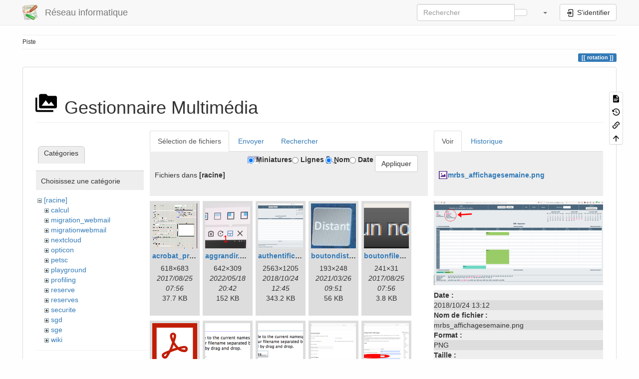

--- FILE ---
content_type: text/html; charset=utf-8
request_url: https://support.i2m.univ-amu.fr/doku.php?id=rotation&image=mrbs_affichagesemaine.png&ns=&tab_details=view&do=media
body_size: 11520
content:
<!DOCTYPE html>
<html xmlns="http://www.w3.org/1999/xhtml" lang="fr" dir="ltr" class="no-js">
<head>
    <meta charset="UTF-8" />
    <title>rotation [Réseau informatique ]</title>
    <script>(function(H){H.className=H.className.replace(/\bno-js\b/,'js')})(document.documentElement)</script>
    <meta name="viewport" content="width=device-width,initial-scale=1" />
    <link rel="shortcut icon" href="/lib/tpl/bootstrap3/images/favicon.ico" />
<link rel="apple-touch-icon" href="/lib/tpl/bootstrap3/images/apple-touch-icon.png" />
<meta name="generator" content="DokuWiki"/>
<meta name="robots" content="noindex,nofollow"/>
<link rel="search" type="application/opensearchdescription+xml" href="/lib/exe/opensearch.php" title="Réseau informatique "/>
<link rel="start" href="/"/>
<link rel="manifest" href="/lib/exe/manifest.php" crossorigin="use-credentials"/>
<link rel="alternate" type="application/rss+xml" title="Derniers changements" href="/feed.php"/>
<link rel="alternate" type="application/rss+xml" title="Catégorie courante" href="/feed.php?mode=list&amp;ns="/>
<link rel="alternate" type="text/html" title="HTML brut" href="/doku.php?do=export_xhtml&amp;id=rotation"/>
<link rel="alternate" type="text/plain" title="Wiki balise" href="/doku.php?do=export_raw&amp;id=rotation"/>
<link rel="stylesheet" href="/lib/exe/css.php?t=bootstrap3&amp;tseed=b7724e030570528a18a800c9f6fa913a"/>
<link rel="stylesheet" type="text/css" href="/lib/plugins/codeprettify/code-prettify/src/prettify.css"/>
<script >var NS='';var JSINFO = {"move_renameokay":false,"move_allowrename":false,"bootstrap3":{"mode":"media","toc":[],"config":{"collapsibleSections":0,"fixedTopNavbar":1,"showSemanticPopup":0,"sidebarOnNavbar":0,"tagsOnTop":1,"tocAffix":1,"tocCollapseOnScroll":1,"tocCollapsed":0,"tocLayout":"default","useAnchorJS":1,"useAlternativeToolbarIcons":1,"disableSearchSuggest":0}},"id":"rotation","namespace":"","ACT":"media","useHeadingNavigation":0,"useHeadingContent":0};(function(H){H.className=H.className.replace(/\bno-js\b/,'js')})(document.documentElement);</script>
<script src="/lib/exe/jquery.php?tseed=8faf3dc90234d51a499f4f428a0eae43" defer="defer"></script>
<script src="/lib/exe/js.php?t=bootstrap3&amp;tseed=b7724e030570528a18a800c9f6fa913a" defer="defer"></script>
<script type="text/javascript" charset="utf-8" src="/lib/plugins/codeprettify/code-prettify/src/prettify.js" defer="defer"></script>
<script type="text/javascript" charset="utf-8" src="/lib/plugins/codeprettify/code-prettify/src/lang-css.js" defer="defer"></script>
<script type="text/javascript" charset="utf-8" src="/lib/plugins/codeprettify/code-prettify/src/lang-none.js" defer="defer"></script>
<style type="text/css">@media screen { body { margin-top: 65px; }  #dw__toc.affix { top: 55px; position: fixed !important; }  #dw__toc .nav .nav .nav { display: none; } }</style>
    <!--[if lt IE 9]>
    <script type="text/javascript" src="https://oss.maxcdn.com/html5shiv/3.7.2/html5shiv.min.js"></script>
    <script type="text/javascript" src="https://oss.maxcdn.com/respond/1.4.2/respond.min.js"></script>
    <![endif]-->
</head>
<body class="default dokuwiki mode_media tpl_bootstrap3 dw-page-on-panel dw-fluid-container" data-page-id="rotation"><div class="dokuwiki">
    <header id="dokuwiki__header" class="dw-container dokuwiki container-fluid mx-5">
    <!-- navbar -->
<nav id="dw__navbar" class="navbar navbar-fixed-top navbar-default" role="navigation">

    <div class="dw-container container-fluid mx-5">

        <div class="navbar-header">

            <button class="navbar-toggle" type="button" data-toggle="collapse" data-target=".navbar-collapse">
                <span class="icon-bar"></span>
                <span class="icon-bar"></span>
                <span class="icon-bar"></span>
            </button>

            <a class="navbar-brand d-flex align-items-center" href="/doku.php?id=start" accesskey="h" title="Réseau informatique "><img id="dw__logo" class="pull-left h-100 mr-4" alt="Réseau informatique " src="/lib/tpl/bootstrap3/images/logo.png" /><div class="pull-right"><div id="dw__title">Réseau informatique </div></div></a>
        </div>

        <div class="collapse navbar-collapse">

            
            
            <div class="navbar-right" id="dw__navbar_items">

                <!-- navbar-searchform -->
<form action="/doku.php?id=rotation" accept-charset="utf-8" class="navbar-form navbar-left search" id="dw__search" method="get" role="search">
    <div class="input-group">
        <input id="qsearch" autocomplete="off" type="search" placeholder="Rechercher" value="" accesskey="f" name="q" class="form-control" title="[F]" />
        <div class="input-group-btn">
            <button  class="btn btn-default" type="submit" title="Rechercher">
                <span class="iconify"  data-icon="mdi:magnify"></span>            </button>
        </div>

    </div>
    <input type="hidden" name="do" value="search" />
</form>
<!-- /navbar-searchform -->
<!-- tools-menu -->
<ul class="nav navbar-nav dw-action-icon" id="dw__tools">

    
    <li class="dropdown">

        <a href="" class="dropdown-toggle" data-target="#" data-toggle="dropdown" title="" role="button" aria-haspopup="true" aria-expanded="false">
            <span class="iconify"  data-icon="mdi:wrench"></span> <span class="hidden-lg hidden-md hidden-sm">Outils</span> <span class="caret"></span>
        </a>

        <ul class="dropdown-menu tools" role="menu">
            
            <li class="dropdown-header">
                <span class="iconify"  data-icon="mdi:account"></span> Outils pour utilisateurs            </li>

            <li class="action"><a href="/doku.php?id=rotation&amp;do=login&amp;sectok=" title="S&#039;identifier" rel="nofollow" class="menuitem login"><svg xmlns="http://www.w3.org/2000/svg" width="24" height="24" viewBox="0 0 24 24"><path d="M10 17.25V14H3v-4h7V6.75L15.25 12 10 17.25M8 2h9a2 2 0 0 1 2 2v16a2 2 0 0 1-2 2H8a2 2 0 0 1-2-2v-4h2v4h9V4H8v4H6V4a2 2 0 0 1 2-2z"/></svg><span>S&#039;identifier</span></a></li>
                        <li class="divider" role="separator"></li>
            
        
            <li class="dropdown-header">
                <span class="iconify"  data-icon="mdi:toolbox"></span> Outils du site            </li>

            <li class="action"><a href="/doku.php?id=rotation&amp;do=recent" title="Derniers changements [r]" rel="nofollow" accesskey="r" class="menuitem recent"><svg xmlns="http://www.w3.org/2000/svg" width="24" height="24" viewBox="0 0 24 24"><path d="M15 13h1.5v2.82l2.44 1.41-.75 1.3L15 16.69V13m4-5H5v11h4.67c-.43-.91-.67-1.93-.67-3a7 7 0 0 1 7-7c1.07 0 2.09.24 3 .67V8M5 21a2 2 0 0 1-2-2V5c0-1.11.89-2 2-2h1V1h2v2h8V1h2v2h1a2 2 0 0 1 2 2v6.1c1.24 1.26 2 2.99 2 4.9a7 7 0 0 1-7 7c-1.91 0-3.64-.76-4.9-2H5m11-9.85A4.85 4.85 0 0 0 11.15 16c0 2.68 2.17 4.85 4.85 4.85A4.85 4.85 0 0 0 20.85 16c0-2.68-2.17-4.85-4.85-4.85z"/></svg><span>Derniers changements</span></a></li><li class="action active"><a href="/doku.php?id=rotation&amp;do=media&amp;ns=0" title="Gestionnaire Multimédia" rel="nofollow" class="menuitem media"><svg xmlns="http://www.w3.org/2000/svg" width="24" height="24" viewBox="0 0 24 24"><path d="M7 15l4.5-6 3.5 4.5 2.5-3L21 15m1-11h-8l-2-2H6a2 2 0 0 0-2 2v12a2 2 0 0 0 2 2h16a2 2 0 0 0 2-2V6a2 2 0 0 0-2-2M2 6H0v14a2 2 0 0 0 2 2h18v-2H2V6z"/></svg><span>Gestionnaire Multimédia</span></a></li>
                        <li class="divider" role="separator"></li>
            
        
            <li class="dropdown-header">
                <span class="iconify"  data-icon="mdi:file-document-outline"></span> Outils de la page            </li>

            <li class="action"><a href="/doku.php?id=rotation&amp;do=" title="Afficher la page [v]" rel="nofollow" accesskey="v" class="menuitem show"><svg xmlns="http://www.w3.org/2000/svg" width="24" height="24" viewBox="0 0 24 24"><path d="M13 9h5.5L13 3.5V9M6 2h8l6 6v12a2 2 0 0 1-2 2H6a2 2 0 0 1-2-2V4c0-1.11.89-2 2-2m9 16v-2H6v2h9m3-4v-2H6v2h12z"/></svg><span>Afficher la page</span></a></li><li class="action"><a href="/doku.php?id=rotation&amp;do=revisions" title="Anciennes révisions [o]" rel="nofollow" accesskey="o" class="menuitem revs"><svg xmlns="http://www.w3.org/2000/svg" width="24" height="24" viewBox="0 0 24 24"><path d="M11 7v5.11l4.71 2.79.79-1.28-4-2.37V7m0-5C8.97 2 5.91 3.92 4.27 6.77L2 4.5V11h6.5L5.75 8.25C6.96 5.73 9.5 4 12.5 4a7.5 7.5 0 0 1 7.5 7.5 7.5 7.5 0 0 1-7.5 7.5c-3.27 0-6.03-2.09-7.06-5h-2.1c1.1 4.03 4.77 7 9.16 7 5.24 0 9.5-4.25 9.5-9.5A9.5 9.5 0 0 0 12.5 2z"/></svg><span>Anciennes révisions</span></a></li><li class="action"><a href="/doku.php?id=rotation&amp;do=backlink" title="Liens de retour" rel="nofollow" class="menuitem backlink"><svg xmlns="http://www.w3.org/2000/svg" width="24" height="24" viewBox="0 0 24 24"><path d="M10.59 13.41c.41.39.41 1.03 0 1.42-.39.39-1.03.39-1.42 0a5.003 5.003 0 0 1 0-7.07l3.54-3.54a5.003 5.003 0 0 1 7.07 0 5.003 5.003 0 0 1 0 7.07l-1.49 1.49c.01-.82-.12-1.64-.4-2.42l.47-.48a2.982 2.982 0 0 0 0-4.24 2.982 2.982 0 0 0-4.24 0l-3.53 3.53a2.982 2.982 0 0 0 0 4.24m2.82-4.24c.39-.39 1.03-.39 1.42 0a5.003 5.003 0 0 1 0 7.07l-3.54 3.54a5.003 5.003 0 0 1-7.07 0 5.003 5.003 0 0 1 0-7.07l1.49-1.49c-.01.82.12 1.64.4 2.43l-.47.47a2.982 2.982 0 0 0 0 4.24 2.982 2.982 0 0 0 4.24 0l3.53-3.53a2.982 2.982 0 0 0 0-4.24.973.973 0 0 1 0-1.42z"/></svg><span>Liens de retour</span></a></li><li class="action"><a href="#dokuwiki__top" title="Haut de page [t]" rel="nofollow" accesskey="t" class="menuitem top"><svg xmlns="http://www.w3.org/2000/svg" width="24" height="24" viewBox="0 0 24 24"><path d="M13 20h-2V8l-5.5 5.5-1.42-1.42L12 4.16l7.92 7.92-1.42 1.42L13 8v12z"/></svg><span>Haut de page</span></a></li>
            
                </ul>
    </li>

    
</ul>
<!-- /tools-menu -->

                <ul class="nav navbar-nav">

                    
                                        <li>
                        <span class="dw__actions dw-action-icon">
                        <a href="/doku.php?id=rotation&amp;do=login&amp;sectok=" title="S&#039;identifier" rel="nofollow" class="menuitem login btn btn-default navbar-btn"><svg xmlns="http://www.w3.org/2000/svg" width="24" height="24" viewBox="0 0 24 24"><path d="M10 17.25V14H3v-4h7V6.75L15.25 12 10 17.25M8 2h9a2 2 0 0 1 2 2v16a2 2 0 0 1-2 2H8a2 2 0 0 1-2-2v-4h2v4h9V4H8v4H6V4a2 2 0 0 1 2-2z"/></svg><span class=""> S&#039;identifier</span></a>                        </span>
                    </li>
                    
                </ul>

                
                
            </div>

        </div>
    </div>
</nav>
<!-- navbar -->
    </header>

    <a name="dokuwiki__top" id="dokuwiki__top"></a>

    <main role="main" class="dw-container pb-5 dokuwiki container-fluid mx-5">

        <div id="dokuwiki__pageheader">

            
            <!-- breadcrumbs -->
<nav id="dw__breadcrumbs" class="small">

    <hr/>

    
        <div class="dw__breadcrumbs hidden-print">
        <ol class="breadcrumb"><li>Piste </li>    </div>
    
    <hr/>

</nav>
<!-- /breadcrumbs -->

            <p class="text-right">
                <span class="pageId ml-1 label label-primary">rotation</span>            </p>

            <div id="dw__msgarea" class="small">
                            </div>

        </div>

        <div class="row">

            
            <article id="dokuwiki__content" class="col-sm-12 col-md-12 " itemscope itemtype="http://schema.org/Article" itemref="dw__license">

                
<!-- page-tools -->
<nav id="dw__pagetools" class="hidden-print">
    <div class="tools panel panel-default">
        <ul class="nav nav-stacked nav-pills text-muted">
            <li class="action"><a href="/doku.php?id=rotation&amp;do=" title="Afficher la page [v]" rel="nofollow" accesskey="v" class="menuitem show"><svg xmlns="http://www.w3.org/2000/svg" width="24" height="24" viewBox="0 0 24 24"><path d="M13 9h5.5L13 3.5V9M6 2h8l6 6v12a2 2 0 0 1-2 2H6a2 2 0 0 1-2-2V4c0-1.11.89-2 2-2m9 16v-2H6v2h9m3-4v-2H6v2h12z"/></svg><span>Afficher la page</span></a></li><li class="action"><a href="/doku.php?id=rotation&amp;do=revisions" title="Anciennes révisions [o]" rel="nofollow" accesskey="o" class="menuitem revs"><svg xmlns="http://www.w3.org/2000/svg" width="24" height="24" viewBox="0 0 24 24"><path d="M11 7v5.11l4.71 2.79.79-1.28-4-2.37V7m0-5C8.97 2 5.91 3.92 4.27 6.77L2 4.5V11h6.5L5.75 8.25C6.96 5.73 9.5 4 12.5 4a7.5 7.5 0 0 1 7.5 7.5 7.5 7.5 0 0 1-7.5 7.5c-3.27 0-6.03-2.09-7.06-5h-2.1c1.1 4.03 4.77 7 9.16 7 5.24 0 9.5-4.25 9.5-9.5A9.5 9.5 0 0 0 12.5 2z"/></svg><span>Anciennes révisions</span></a></li><li class="action"><a href="/doku.php?id=rotation&amp;do=backlink" title="Liens de retour" rel="nofollow" class="menuitem backlink"><svg xmlns="http://www.w3.org/2000/svg" width="24" height="24" viewBox="0 0 24 24"><path d="M10.59 13.41c.41.39.41 1.03 0 1.42-.39.39-1.03.39-1.42 0a5.003 5.003 0 0 1 0-7.07l3.54-3.54a5.003 5.003 0 0 1 7.07 0 5.003 5.003 0 0 1 0 7.07l-1.49 1.49c.01-.82-.12-1.64-.4-2.42l.47-.48a2.982 2.982 0 0 0 0-4.24 2.982 2.982 0 0 0-4.24 0l-3.53 3.53a2.982 2.982 0 0 0 0 4.24m2.82-4.24c.39-.39 1.03-.39 1.42 0a5.003 5.003 0 0 1 0 7.07l-3.54 3.54a5.003 5.003 0 0 1-7.07 0 5.003 5.003 0 0 1 0-7.07l1.49-1.49c-.01.82.12 1.64.4 2.43l-.47.47a2.982 2.982 0 0 0 0 4.24 2.982 2.982 0 0 0 4.24 0l3.53-3.53a2.982 2.982 0 0 0 0-4.24.973.973 0 0 1 0-1.42z"/></svg><span>Liens de retour</span></a></li><li class="action"><a href="#dokuwiki__top" title="Haut de page [t]" rel="nofollow" accesskey="t" class="menuitem top"><svg xmlns="http://www.w3.org/2000/svg" width="24" height="24" viewBox="0 0 24 24"><path d="M13 20h-2V8l-5.5 5.5-1.42-1.42L12 4.16l7.92 7.92-1.42 1.42L13 8v12z"/></svg><span>Haut de page</span></a></li>        </ul>
    </div>
</nav>
<!-- /page-tools -->

                <div class="panel panel-default px-3 py-2" itemprop="articleBody">
                    <div class="page panel-body">

                        
<div class="dw-content-page "><!-- content --><div class="dw-content"><div id="mediamanager__page">
<h1 class="page-header pb-3 mb-4 mt-5"><svg viewBox="0 0 24 24" xmlns="http://www.w3.org/2000/svg" width="1em" height="1em" role="presentation" class="iconify mr-2"><path d="M7 15l4.5-6 3.5 4.5 2.5-3L21 15m1-11h-8l-2-2H6a2 2 0 0 0-2 2v12a2 2 0 0 0 2 2h16a2 2 0 0 0 2-2V6a2 2 0 0 0-2-2M2 6H0v14a2 2 0 0 0 2 2h18v-2H2V6z"/></svg> Gestionnaire Multimédia</h1>
<div class="panel namespaces">
<h2 class="page-header pb-3 mb-4 mt-5">Catégories</h2>
<div class="panelHeader">Choisissez une catégorie</div>
<div class="panelContent" id="media__tree">

<ul class="idx fix-media-list-overlap">
<li class="media level0 open"><img src="/lib/images/minus.gif" alt="−" /><div class="li"><a href="/doku.php?id=rotation&amp;ns=&amp;tab_files=files&amp;do=media&amp;tab_details=view&amp;image=mrbs_affichagesemaine.png" class="idx_dir">[racine]</a></div>
<ul class="idx fix-media-list-overlap">
<li class="media level1 closed"><img src="/lib/images/plus.gif" alt="+" /><div class="li"><a href="/doku.php?id=rotation&amp;ns=calcul&amp;tab_files=files&amp;do=media&amp;tab_details=view&amp;image=mrbs_affichagesemaine.png" class="idx_dir">calcul</a></div></li>
<li class="media level1 closed"><img src="/lib/images/plus.gif" alt="+" /><div class="li"><a href="/doku.php?id=rotation&amp;ns=migration_webmail&amp;tab_files=files&amp;do=media&amp;tab_details=view&amp;image=mrbs_affichagesemaine.png" class="idx_dir">migration_webmail</a></div></li>
<li class="media level1 closed"><img src="/lib/images/plus.gif" alt="+" /><div class="li"><a href="/doku.php?id=rotation&amp;ns=migrationwebmail&amp;tab_files=files&amp;do=media&amp;tab_details=view&amp;image=mrbs_affichagesemaine.png" class="idx_dir">migrationwebmail</a></div></li>
<li class="media level1 closed"><img src="/lib/images/plus.gif" alt="+" /><div class="li"><a href="/doku.php?id=rotation&amp;ns=nextcloud&amp;tab_files=files&amp;do=media&amp;tab_details=view&amp;image=mrbs_affichagesemaine.png" class="idx_dir">nextcloud</a></div></li>
<li class="media level1 closed"><img src="/lib/images/plus.gif" alt="+" /><div class="li"><a href="/doku.php?id=rotation&amp;ns=opticon&amp;tab_files=files&amp;do=media&amp;tab_details=view&amp;image=mrbs_affichagesemaine.png" class="idx_dir">opticon</a></div></li>
<li class="media level1 closed"><img src="/lib/images/plus.gif" alt="+" /><div class="li"><a href="/doku.php?id=rotation&amp;ns=petsc&amp;tab_files=files&amp;do=media&amp;tab_details=view&amp;image=mrbs_affichagesemaine.png" class="idx_dir">petsc</a></div></li>
<li class="media level1 closed"><img src="/lib/images/plus.gif" alt="+" /><div class="li"><a href="/doku.php?id=rotation&amp;ns=playground&amp;tab_files=files&amp;do=media&amp;tab_details=view&amp;image=mrbs_affichagesemaine.png" class="idx_dir">playground</a></div></li>
<li class="media level1 closed"><img src="/lib/images/plus.gif" alt="+" /><div class="li"><a href="/doku.php?id=rotation&amp;ns=profiling&amp;tab_files=files&amp;do=media&amp;tab_details=view&amp;image=mrbs_affichagesemaine.png" class="idx_dir">profiling</a></div></li>
<li class="media level1 closed"><img src="/lib/images/plus.gif" alt="+" /><div class="li"><a href="/doku.php?id=rotation&amp;ns=reserve&amp;tab_files=files&amp;do=media&amp;tab_details=view&amp;image=mrbs_affichagesemaine.png" class="idx_dir">reserve</a></div></li>
<li class="media level1 closed"><img src="/lib/images/plus.gif" alt="+" /><div class="li"><a href="/doku.php?id=rotation&amp;ns=reserves&amp;tab_files=files&amp;do=media&amp;tab_details=view&amp;image=mrbs_affichagesemaine.png" class="idx_dir">reserves</a></div></li>
<li class="media level1 closed"><img src="/lib/images/plus.gif" alt="+" /><div class="li"><a href="/doku.php?id=rotation&amp;ns=securite&amp;tab_files=files&amp;do=media&amp;tab_details=view&amp;image=mrbs_affichagesemaine.png" class="idx_dir">securite</a></div></li>
<li class="media level1 closed"><img src="/lib/images/plus.gif" alt="+" /><div class="li"><a href="/doku.php?id=rotation&amp;ns=sgd&amp;tab_files=files&amp;do=media&amp;tab_details=view&amp;image=mrbs_affichagesemaine.png" class="idx_dir">sgd</a></div></li>
<li class="media level1 closed"><img src="/lib/images/plus.gif" alt="+" /><div class="li"><a href="/doku.php?id=rotation&amp;ns=sge&amp;tab_files=files&amp;do=media&amp;tab_details=view&amp;image=mrbs_affichagesemaine.png" class="idx_dir">sge</a></div></li>
<li class="media level1 closed"><img src="/lib/images/plus.gif" alt="+" /><div class="li"><a href="/doku.php?id=rotation&amp;ns=wiki&amp;tab_files=files&amp;do=media&amp;tab_details=view&amp;image=mrbs_affichagesemaine.png" class="idx_dir">wiki</a></div></li>
<li class="media level1 closed"><img src="/lib/images/plus.gif" alt="+" /><div class="li"><a href="/doku.php?id=rotation&amp;ns=x2go&amp;tab_files=files&amp;do=media&amp;tab_details=view&amp;image=mrbs_affichagesemaine.png" class="idx_dir">x2go</a></div></li>
</ul></li>
</ul>
</div>
</div>
<div class="panel filelist">
<h2 class="a11y sr-only page-header pb-3 mb-4 mt-5">Sélection de fichiers</h2>
<ul class="nav nav-tabs">
<li class="active"><a href="#">Sélection de fichiers</a></li>
<li><a href="/doku.php?id=rotation&amp;tab_files=upload&amp;do=media&amp;tab_details=view&amp;image=mrbs_affichagesemaine.png&amp;ns=">Envoyer</a></li>
<li><a href="/doku.php?id=rotation&amp;tab_files=search&amp;do=media&amp;tab_details=view&amp;image=mrbs_affichagesemaine.png&amp;ns=">Rechercher</a></li>
</ul>
<div class="panelHeader">
<h3 class="page-header pb-3 mb-4 mt-5">Fichiers dans <strong>[racine]</strong></h3>
<form method="get" action="/doku.php?id=rotation" class="options doku_form form-inline" accept-charset="utf-8"><input type="hidden" name="sectok" value="" /><input type="hidden" name="do" value="media" /><input type="hidden" name="tab_details" value="view" /><input type="hidden" name="image" value="mrbs_affichagesemaine.png" /><input type="hidden" name="ns" value="" /><div class="no"><ul class="fix-media-list-overlap">
<li class="listType"><label for="listType__thumbs" class="thumbs control-label">
<input name="list_dwmedia" type="radio" value="thumbs" id="listType__thumbs" class="thumbs radio-inline"  checked="checked" />
<span>Miniatures</span>
</label><label for="listType__rows" class="rows control-label">
<input name="list_dwmedia" type="radio" value="rows" id="listType__rows" class="rows radio-inline" />
<span>Lignes</span>
</label></li>
<li class="sortBy"><label for="sortBy__name" class="name control-label">
<input name="sort_dwmedia" type="radio" value="name" id="sortBy__name" class="name radio-inline"  checked="checked" />
<span>Nom</span>
</label><label for="sortBy__date" class="date control-label">
<input name="sort_dwmedia" type="radio" value="date" id="sortBy__date" class="date radio-inline" />
<span>Date</span>
</label></li>
<li><button value="1" type="submit" class="btn btn-default">Appliquer</button></li>
</ul>
</div></form></div>
<div class="panelContent">
<ul class="thumbs fix-media-list-overlap"><li><dl title="acrobat_print.gif"><dt><a id="l_:acrobat_print.gif" class="image thumb" href="/doku.php?id=rotation&amp;image=acrobat_print.gif&amp;ns=0&amp;tab_details=view&amp;do=media"><img src="/lib/exe/fetch.php?w=90&amp;h=90&amp;tok=8fe9e9&amp;media=acrobat_print.gif" alt="acrobat_print.gif" loading="lazy" width="90" height="90" /></a></dt><dd class="name"><a href="/doku.php?id=rotation&amp;image=acrobat_print.gif&amp;ns=0&amp;tab_details=view&amp;do=media" id="h_:acrobat_print.gif">acrobat_print.gif</a></dd><dd class="size">618&#215;683</dd><dd class="date">2017/08/25 07:56</dd><dd class="filesize">37.7 KB</dd></dl></li><li><dl title="aggrandir.png"><dt><a id="l_:aggrandir.png" class="image thumb" href="/doku.php?id=rotation&amp;image=aggrandir.png&amp;ns=0&amp;tab_details=view&amp;do=media"><img src="/lib/exe/fetch.php?w=90&amp;h=90&amp;tok=50d309&amp;media=aggrandir.png" alt="aggrandir.png" loading="lazy" width="90" height="90" /></a></dt><dd class="name"><a href="/doku.php?id=rotation&amp;image=aggrandir.png&amp;ns=0&amp;tab_details=view&amp;do=media" id="h_:aggrandir.png">aggrandir.png</a></dd><dd class="size">642&#215;309</dd><dd class="date">2022/05/18 20:42</dd><dd class="filesize">152 KB</dd></dl></li><li><dl title="authentification.png"><dt><a id="l_:authentification.png" class="image thumb" href="/doku.php?id=rotation&amp;image=authentification.png&amp;ns=0&amp;tab_details=view&amp;do=media"><img src="/lib/exe/fetch.php?w=90&amp;h=90&amp;tok=7f78cd&amp;media=authentification.png" alt="authentification.png" loading="lazy" width="90" height="90" /></a></dt><dd class="name"><a href="/doku.php?id=rotation&amp;image=authentification.png&amp;ns=0&amp;tab_details=view&amp;do=media" id="h_:authentification.png">authentification.png</a></dd><dd class="size">2563&#215;1205</dd><dd class="date">2018/10/24 12:45</dd><dd class="filesize">343.2 KB</dd></dl></li><li><dl title="boutondistant.jpg"><dt><a id="l_:boutondistant.jpg" class="image thumb" href="/doku.php?id=rotation&amp;image=boutondistant.jpg&amp;ns=0&amp;tab_details=view&amp;do=media"><img src="/lib/exe/fetch.php?w=90&amp;h=90&amp;tok=8c57c2&amp;media=boutondistant.jpg" alt="boutondistant.jpg" loading="lazy" width="90" height="90" /></a></dt><dd class="name"><a href="/doku.php?id=rotation&amp;image=boutondistant.jpg&amp;ns=0&amp;tab_details=view&amp;do=media" id="h_:boutondistant.jpg">boutondistant.jpg</a></dd><dd class="size">193&#215;248</dd><dd class="date">2021/03/26 09:51</dd><dd class="filesize">56 KB</dd></dl></li><li><dl title="boutonfilez.png"><dt><a id="l_:boutonfilez.png" class="image thumb" href="/doku.php?id=rotation&amp;image=boutonfilez.png&amp;ns=0&amp;tab_details=view&amp;do=media"><img src="/lib/exe/fetch.php?w=90&amp;h=90&amp;tok=d5458e&amp;media=boutonfilez.png" alt="boutonfilez.png" loading="lazy" width="90" height="90" /></a></dt><dd class="name"><a href="/doku.php?id=rotation&amp;image=boutonfilez.png&amp;ns=0&amp;tab_details=view&amp;do=media" id="h_:boutonfilez.png">boutonfilez.png</a></dd><dd class="size">241&#215;31</dd><dd class="date">2017/08/25 07:56</dd><dd class="filesize">3.8 KB</dd></dl></li><li><dl title="build_os_pkg_using_pkgbuild_pkgtool.pdf"><dt><a id="l_:build_os_pkg_using_pkgbuild_pkgtool.pdf" class="image thumb" href="/doku.php?id=rotation&amp;image=build_os_pkg_using_pkgbuild_pkgtool.pdf&amp;ns=0&amp;tab_details=view&amp;do=media"><img src="/lib/images/fileicons/svg/pdf.svg" alt="build_os_pkg_using_pkgbuild_pkgtool.pdf" loading="lazy" width="90" height="90" /></a></dt><dd class="name"><a href="/doku.php?id=rotation&amp;image=build_os_pkg_using_pkgbuild_pkgtool.pdf&amp;ns=0&amp;tab_details=view&amp;do=media" id="h_:build_os_pkg_using_pkgbuild_pkgtool.pdf">build_os_pkg_using_pkgbuild_pkgtool.pdf</a></dd><dd class="size">&#160;</dd><dd class="date">2017/08/25 07:56</dd><dd class="filesize">407.1 KB</dd></dl></li><li><dl title="capture_d_e_cran_2012-07-01_a_09.13.55.png"><dt><a id="l_:capture_d_e_cran_2012-07-01_a_09.13.55.png" class="image thumb" href="/doku.php?id=rotation&amp;image=capture_d_e_cran_2012-07-01_a_09.13.55.png&amp;ns=0&amp;tab_details=view&amp;do=media"><img src="/lib/exe/fetch.php?w=90&amp;h=90&amp;tok=5d18bd&amp;media=capture_d_e_cran_2012-07-01_a_09.13.55.png" alt="capture_d_e_cran_2012-07-01_a_09.13.55.png" loading="lazy" width="90" height="90" /></a></dt><dd class="name"><a href="/doku.php?id=rotation&amp;image=capture_d_e_cran_2012-07-01_a_09.13.55.png&amp;ns=0&amp;tab_details=view&amp;do=media" id="h_:capture_d_e_cran_2012-07-01_a_09.13.55.png">capture_d_e_cran_2012-07-01_a_09.13.55.png</a></dd><dd class="size">742&#215;128</dd><dd class="date">2017/08/25 07:56</dd><dd class="filesize">29.9 KB</dd></dl></li><li><dl title="capture_d_e_cran_2012-07-01_a_09.15.00.png"><dt><a id="l_:capture_d_e_cran_2012-07-01_a_09.15.00.png" class="image thumb" href="/doku.php?id=rotation&amp;image=capture_d_e_cran_2012-07-01_a_09.15.00.png&amp;ns=0&amp;tab_details=view&amp;do=media"><img src="/lib/exe/fetch.php?w=90&amp;h=90&amp;tok=42c186&amp;media=capture_d_e_cran_2012-07-01_a_09.15.00.png" alt="capture_d_e_cran_2012-07-01_a_09.15.00.png" loading="lazy" width="90" height="90" /></a></dt><dd class="name"><a href="/doku.php?id=rotation&amp;image=capture_d_e_cran_2012-07-01_a_09.15.00.png&amp;ns=0&amp;tab_details=view&amp;do=media" id="h_:capture_d_e_cran_2012-07-01_a_09.15.00.png">capture_d_e_cran_2012-07-01_a_09.15.00.png</a></dd><dd class="size">738&#215;138</dd><dd class="date">2017/08/25 07:56</dd><dd class="filesize">30.3 KB</dd></dl></li><li><dl title="capture_d_ecran_de_2019-03-20_13-58-36.png"><dt><a id="l_:capture_d_ecran_de_2019-03-20_13-58-36.png" class="image thumb" href="/doku.php?id=rotation&amp;image=capture_d_ecran_de_2019-03-20_13-58-36.png&amp;ns=0&amp;tab_details=view&amp;do=media"><img src="/lib/exe/fetch.php?w=90&amp;h=90&amp;tok=2614f6&amp;media=capture_d_ecran_de_2019-03-20_13-58-36.png" alt="capture_d_ecran_de_2019-03-20_13-58-36.png" loading="lazy" width="90" height="90" /></a></dt><dd class="name"><a href="/doku.php?id=rotation&amp;image=capture_d_ecran_de_2019-03-20_13-58-36.png&amp;ns=0&amp;tab_details=view&amp;do=media" id="h_:capture_d_ecran_de_2019-03-20_13-58-36.png">capture_d_ecran_de_2019-03-20_13-58-36.png</a></dd><dd class="size">1178&#215;945</dd><dd class="date">2019/03/20 13:02</dd><dd class="filesize">64.2 KB</dd></dl></li><li><dl title="capture_d_ecran_de_2019-03-20_13-58-54.png"><dt><a id="l_:capture_d_ecran_de_2019-03-20_13-58-54.png" class="image thumb" href="/doku.php?id=rotation&amp;image=capture_d_ecran_de_2019-03-20_13-58-54.png&amp;ns=0&amp;tab_details=view&amp;do=media"><img src="/lib/exe/fetch.php?w=90&amp;h=90&amp;tok=73b218&amp;media=capture_d_ecran_de_2019-03-20_13-58-54.png" alt="capture_d_ecran_de_2019-03-20_13-58-54.png" loading="lazy" width="90" height="90" /></a></dt><dd class="name"><a href="/doku.php?id=rotation&amp;image=capture_d_ecran_de_2019-03-20_13-58-54.png&amp;ns=0&amp;tab_details=view&amp;do=media" id="h_:capture_d_ecran_de_2019-03-20_13-58-54.png">capture_d_ecran_de_2019-03-20_13-58-54.png</a></dd><dd class="size">1175&#215;960</dd><dd class="date">2019/03/20 13:02</dd><dd class="filesize">111.5 KB</dd></dl></li><li><dl title="capture_du_2016-07-18_13_31_48.png"><dt><a id="l_:capture_du_2016-07-18_13_31_48.png" class="image thumb" href="/doku.php?id=rotation&amp;image=capture_du_2016-07-18_13_31_48.png&amp;ns=0&amp;tab_details=view&amp;do=media"><img src="/lib/exe/fetch.php?w=90&amp;h=90&amp;tok=f9f733&amp;media=capture_du_2016-07-18_13_31_48.png" alt="capture_du_2016-07-18_13_31_48.png" loading="lazy" width="90" height="90" /></a></dt><dd class="name"><a href="/doku.php?id=rotation&amp;image=capture_du_2016-07-18_13_31_48.png&amp;ns=0&amp;tab_details=view&amp;do=media" id="h_:capture_du_2016-07-18_13_31_48.png">capture_du_2016-07-18_13_31_48.png</a></dd><dd class="size">1600&#215;900</dd><dd class="date">2017/08/25 07:56</dd><dd class="filesize">310.7 KB</dd></dl></li><li><dl title="champs225apres.jpeg"><dt><a id="l_:champs225apres.jpeg" class="image thumb" href="/doku.php?id=rotation&amp;image=champs225apres.jpeg&amp;ns=0&amp;tab_details=view&amp;do=media"><img src="/lib/exe/fetch.php?w=90&amp;h=90&amp;tok=d5676f&amp;media=champs225apres.jpeg" alt="champs225apres.jpeg" loading="lazy" width="90" height="90" /></a></dt><dd class="name"><a href="/doku.php?id=rotation&amp;image=champs225apres.jpeg&amp;ns=0&amp;tab_details=view&amp;do=media" id="h_:champs225apres.jpeg">champs225apres.jpeg</a></dd><dd class="size">780&#215;509</dd><dd class="date">2017/08/25 07:56</dd><dd class="filesize">111.1 KB</dd></dl></li><li><dl title="desktop_cde.png"><dt><a id="l_:desktop_cde.png" class="image thumb" href="/doku.php?id=rotation&amp;image=desktop_cde.png&amp;ns=0&amp;tab_details=view&amp;do=media"><img src="/lib/exe/fetch.php?w=90&amp;h=90&amp;tok=925c69&amp;media=desktop_cde.png" alt="desktop_cde.png" loading="lazy" width="90" height="90" /></a></dt><dd class="name"><a href="/doku.php?id=rotation&amp;image=desktop_cde.png&amp;ns=0&amp;tab_details=view&amp;do=media" id="h_:desktop_cde.png">desktop_cde.png</a></dd><dd class="size">1280&#215;1024</dd><dd class="date">2017/08/25 07:56</dd><dd class="filesize">701.4 KB</dd></dl></li><li><dl title="do_work.sh"><dt><a id="l_:do_work.sh" class="image thumb" href="/doku.php?id=rotation&amp;image=do_work.sh&amp;ns=0&amp;tab_details=view&amp;do=media"><img src="/lib/images/fileicons/svg/sh.svg" alt="do_work.sh" loading="lazy" width="90" height="90" /></a></dt><dd class="name"><a href="/doku.php?id=rotation&amp;image=do_work.sh&amp;ns=0&amp;tab_details=view&amp;do=media" id="h_:do_work.sh">do_work.sh</a></dd><dd class="size">&#160;</dd><dd class="date">2017/08/25 07:56</dd><dd class="filesize">1.9 KB</dd></dl></li><li><dl title="entacceuilmenubureau.png"><dt><a id="l_:entacceuilmenubureau.png" class="image thumb" href="/doku.php?id=rotation&amp;image=entacceuilmenubureau.png&amp;ns=0&amp;tab_details=view&amp;do=media"><img src="/lib/exe/fetch.php?w=90&amp;h=90&amp;tok=fc803b&amp;media=entacceuilmenubureau.png" alt="entacceuilmenubureau.png" loading="lazy" width="90" height="90" /></a></dt><dd class="name"><a href="/doku.php?id=rotation&amp;image=entacceuilmenubureau.png&amp;ns=0&amp;tab_details=view&amp;do=media" id="h_:entacceuilmenubureau.png">entacceuilmenubureau.png</a></dd><dd class="size">768&#215;774</dd><dd class="date">2017/08/25 07:56</dd><dd class="filesize">137.1 KB</dd></dl></li><li><dl title="entacceuilmenufilez.png"><dt><a id="l_:entacceuilmenufilez.png" class="image thumb" href="/doku.php?id=rotation&amp;image=entacceuilmenufilez.png&amp;ns=0&amp;tab_details=view&amp;do=media"><img src="/lib/exe/fetch.php?w=90&amp;h=90&amp;tok=008dc8&amp;media=entacceuilmenufilez.png" alt="entacceuilmenufilez.png" loading="lazy" width="90" height="90" /></a></dt><dd class="name"><a href="/doku.php?id=rotation&amp;image=entacceuilmenufilez.png&amp;ns=0&amp;tab_details=view&amp;do=media" id="h_:entacceuilmenufilez.png">entacceuilmenufilez.png</a></dd><dd class="size">768&#215;774</dd><dd class="date">2017/08/25 07:56</dd><dd class="filesize">137.2 KB</dd></dl></li><li><dl title="filez.png"><dt><a id="l_:filez.png" class="image thumb" href="/doku.php?id=rotation&amp;image=filez.png&amp;ns=0&amp;tab_details=view&amp;do=media"><img src="/lib/exe/fetch.php?w=90&amp;h=90&amp;tok=833c88&amp;media=filez.png" alt="filez.png" loading="lazy" width="90" height="90" /></a></dt><dd class="name"><a href="/doku.php?id=rotation&amp;image=filez.png&amp;ns=0&amp;tab_details=view&amp;do=media" id="h_:filez.png">filez.png</a></dd><dd class="size">1180&#215;607</dd><dd class="date">2017/08/25 07:56</dd><dd class="filesize">51.9 KB</dd></dl></li><li><dl title="filezenvoie.png"><dt><a id="l_:filezenvoie.png" class="image thumb" href="/doku.php?id=rotation&amp;image=filezenvoie.png&amp;ns=0&amp;tab_details=view&amp;do=media"><img src="/lib/exe/fetch.php?w=90&amp;h=90&amp;tok=9cca75&amp;media=filezenvoie.png" alt="filezenvoie.png" loading="lazy" width="90" height="90" /></a></dt><dd class="name"><a href="/doku.php?id=rotation&amp;image=filezenvoie.png&amp;ns=0&amp;tab_details=view&amp;do=media" id="h_:filezenvoie.png">filezenvoie.png</a></dd><dd class="size">693&#215;468</dd><dd class="date">2017/08/25 07:56</dd><dd class="filesize">33.8 KB</dd></dl></li><li><dl title="filezlienpartage.png"><dt><a id="l_:filezlienpartage.png" class="image thumb" href="/doku.php?id=rotation&amp;image=filezlienpartage.png&amp;ns=0&amp;tab_details=view&amp;do=media"><img src="/lib/exe/fetch.php?w=90&amp;h=90&amp;tok=eda06f&amp;media=filezlienpartage.png" alt="filezlienpartage.png" loading="lazy" width="90" height="90" /></a></dt><dd class="name"><a href="/doku.php?id=rotation&amp;image=filezlienpartage.png&amp;ns=0&amp;tab_details=view&amp;do=media" id="h_:filezlienpartage.png">filezlienpartage.png</a></dd><dd class="size">641&#215;419</dd><dd class="date">2017/08/25 07:56</dd><dd class="filesize">31.7 KB</dd></dl></li><li><dl title="gv_print.gif"><dt><a id="l_:gv_print.gif" class="image thumb" href="/doku.php?id=rotation&amp;image=gv_print.gif&amp;ns=0&amp;tab_details=view&amp;do=media"><img src="/lib/exe/fetch.php?w=90&amp;h=90&amp;tok=b925cd&amp;media=gv_print.gif" alt="gv_print.gif" loading="lazy" width="90" height="90" /></a></dt><dd class="name"><a href="/doku.php?id=rotation&amp;image=gv_print.gif&amp;ns=0&amp;tab_details=view&amp;do=media" id="h_:gv_print.gif">gv_print.gif</a></dd><dd class="size">704&#215;852</dd><dd class="date">2017/08/25 07:56</dd><dd class="filesize">27 KB</dd></dl></li><li><dl title="hameconage01.png"><dt><a id="l_:hameconage01.png" class="image thumb" href="/doku.php?id=rotation&amp;image=hameconage01.png&amp;ns=0&amp;tab_details=view&amp;do=media"><img src="/lib/exe/fetch.php?w=90&amp;h=90&amp;tok=504420&amp;media=hameconage01.png" alt="hameconage01.png" loading="lazy" width="90" height="90" /></a></dt><dd class="name"><a href="/doku.php?id=rotation&amp;image=hameconage01.png&amp;ns=0&amp;tab_details=view&amp;do=media" id="h_:hameconage01.png">hameconage01.png</a></dd><dd class="size">2389&#215;1309</dd><dd class="date">2021/01/12 14:26</dd><dd class="filesize">976.6 KB</dd></dl></li><li><dl title="hameconage02.png"><dt><a id="l_:hameconage02.png" class="image thumb" href="/doku.php?id=rotation&amp;image=hameconage02.png&amp;ns=0&amp;tab_details=view&amp;do=media"><img src="/lib/exe/fetch.php?w=90&amp;h=90&amp;tok=5442d0&amp;media=hameconage02.png" alt="hameconage02.png" loading="lazy" width="90" height="90" /></a></dt><dd class="name"><a href="/doku.php?id=rotation&amp;image=hameconage02.png&amp;ns=0&amp;tab_details=view&amp;do=media" id="h_:hameconage02.png">hameconage02.png</a></dd><dd class="size">2401&#215;1309</dd><dd class="date">2021/01/12 14:26</dd><dd class="filesize">1008.7 KB</dd></dl></li><li><dl title="hameconage03.png"><dt><a id="l_:hameconage03.png" class="image thumb" href="/doku.php?id=rotation&amp;image=hameconage03.png&amp;ns=0&amp;tab_details=view&amp;do=media"><img src="/lib/exe/fetch.php?w=90&amp;h=90&amp;tok=3a75a0&amp;media=hameconage03.png" alt="hameconage03.png" loading="lazy" width="90" height="90" /></a></dt><dd class="name"><a href="/doku.php?id=rotation&amp;image=hameconage03.png&amp;ns=0&amp;tab_details=view&amp;do=media" id="h_:hameconage03.png">hameconage03.png</a></dd><dd class="size">2400&#215;1310</dd><dd class="date">2021/01/12 14:27</dd><dd class="filesize">976.9 KB</dd></dl></li><li><dl title="img_3688.jpeg"><dt><a id="l_:img_3688.jpeg" class="image thumb" href="/doku.php?id=rotation&amp;image=img_3688.jpeg&amp;ns=0&amp;tab_details=view&amp;do=media"><img src="/lib/exe/fetch.php?w=90&amp;h=90&amp;tok=1315c4&amp;media=img_3688.jpeg" alt="img_3688.jpeg" loading="lazy" width="90" height="90" /></a></dt><dd class="name"><a href="/doku.php?id=rotation&amp;image=img_3688.jpeg&amp;ns=0&amp;tab_details=view&amp;do=media" id="h_:img_3688.jpeg">img_3688.jpeg</a></dd><dd class="size">1600&#215;1199</dd><dd class="date">2020/12/29 14:17</dd><dd class="filesize">276.9 KB</dd></dl></li><li><dl title="img_7071.jpeg"><dt><a id="l_:img_7071.jpeg" class="image thumb" href="/doku.php?id=rotation&amp;image=img_7071.jpeg&amp;ns=0&amp;tab_details=view&amp;do=media"><img src="/lib/exe/fetch.php?w=90&amp;h=90&amp;tok=0707a5&amp;media=img_7071.jpeg" alt="img_7071.jpeg" loading="lazy" width="90" height="90" /></a></dt><dd class="name"><a href="/doku.php?id=rotation&amp;image=img_7071.jpeg&amp;ns=0&amp;tab_details=view&amp;do=media" id="h_:img_7071.jpeg">img_7071.jpeg</a></dd><dd class="size">1531&#215;1290</dd><dd class="date">2020/12/29 14:16</dd><dd class="filesize">314.9 KB</dd></dl></li><li><dl title="img_7072.jpeg"><dt><a id="l_:img_7072.jpeg" class="image thumb" href="/doku.php?id=rotation&amp;image=img_7072.jpeg&amp;ns=0&amp;tab_details=view&amp;do=media"><img src="/lib/exe/fetch.php?w=90&amp;h=90&amp;tok=fcb6ab&amp;media=img_7072.jpeg" alt="img_7072.jpeg" loading="lazy" width="90" height="90" /></a></dt><dd class="name"><a href="/doku.php?id=rotation&amp;image=img_7072.jpeg&amp;ns=0&amp;tab_details=view&amp;do=media" id="h_:img_7072.jpeg">img_7072.jpeg</a></dd><dd class="size">1310&#215;1344</dd><dd class="date">2020/12/29 14:17</dd><dd class="filesize">283.8 KB</dd></dl></li><li><dl title="img_7073.jpeg"><dt><a id="l_:img_7073.jpeg" class="image thumb" href="/doku.php?id=rotation&amp;image=img_7073.jpeg&amp;ns=0&amp;tab_details=view&amp;do=media"><img src="/lib/exe/fetch.php?w=90&amp;h=90&amp;tok=1d34d2&amp;media=img_7073.jpeg" alt="img_7073.jpeg" loading="lazy" width="90" height="90" /></a></dt><dd class="name"><a href="/doku.php?id=rotation&amp;image=img_7073.jpeg&amp;ns=0&amp;tab_details=view&amp;do=media" id="h_:img_7073.jpeg">img_7073.jpeg</a></dd><dd class="size">1453&#215;1170</dd><dd class="date">2020/12/29 14:17</dd><dd class="filesize">401.1 KB</dd></dl></li><li><dl title="img_7076.jpeg"><dt><a id="l_:img_7076.jpeg" class="image thumb" href="/doku.php?id=rotation&amp;image=img_7076.jpeg&amp;ns=0&amp;tab_details=view&amp;do=media"><img src="/lib/exe/fetch.php?w=90&amp;h=90&amp;tok=971584&amp;media=img_7076.jpeg" alt="img_7076.jpeg" loading="lazy" width="90" height="90" /></a></dt><dd class="name"><a href="/doku.php?id=rotation&amp;image=img_7076.jpeg&amp;ns=0&amp;tab_details=view&amp;do=media" id="h_:img_7076.jpeg">img_7076.jpeg</a></dd><dd class="size">1600&#215;1205</dd><dd class="date">2020/12/29 14:17</dd><dd class="filesize">194.6 KB</dd></dl></li><li><dl title="img_20210315_085016.jpg"><dt><a id="l_:img_20210315_085016.jpg" class="image thumb" href="/doku.php?id=rotation&amp;image=img_20210315_085016.jpg&amp;ns=0&amp;tab_details=view&amp;do=media"><img src="/lib/exe/fetch.php?w=90&amp;h=90&amp;tok=861443&amp;media=img_20210315_085016.jpg" alt="img_20210315_085016.jpg" loading="lazy" width="90" height="90" /></a></dt><dd class="name"><a href="/doku.php?id=rotation&amp;image=img_20210315_085016.jpg&amp;ns=0&amp;tab_details=view&amp;do=media" id="h_:img_20210315_085016.jpg">img_20210315_085016.jpg</a></dd><dd class="size">3206&#215;649</dd><dd class="date">2021/03/26 09:54</dd><dd class="filesize">999.3 KB</dd></dl></li><li><dl title="img_20210315_085023.jpg"><dt><a id="l_:img_20210315_085023.jpg" class="image thumb" href="/doku.php?id=rotation&amp;image=img_20210315_085023.jpg&amp;ns=0&amp;tab_details=view&amp;do=media"><img src="/lib/exe/fetch.php?w=90&amp;h=90&amp;tok=712cf4&amp;media=img_20210315_085023.jpg" alt="img_20210315_085023.jpg" loading="lazy" width="90" height="90" /></a></dt><dd class="name"><a href="/doku.php?id=rotation&amp;image=img_20210315_085023.jpg&amp;ns=0&amp;tab_details=view&amp;do=media" id="h_:img_20210315_085023.jpg">img_20210315_085023.jpg</a></dd><dd class="size">3438&#215;610</dd><dd class="date">2021/03/26 09:55</dd><dd class="filesize">997.3 KB</dd></dl></li><li><dl title="img_20210315_085051.jpg"><dt><a id="l_:img_20210315_085051.jpg" class="image thumb" href="/doku.php?id=rotation&amp;image=img_20210315_085051.jpg&amp;ns=0&amp;tab_details=view&amp;do=media"><img src="/lib/exe/fetch.php?w=90&amp;h=90&amp;tok=7b72a3&amp;media=img_20210315_085051.jpg" alt="img_20210315_085051.jpg" loading="lazy" width="90" height="90" /></a></dt><dd class="name"><a href="/doku.php?id=rotation&amp;image=img_20210315_085051.jpg&amp;ns=0&amp;tab_details=view&amp;do=media" id="h_:img_20210315_085051.jpg">img_20210315_085051.jpg</a></dd><dd class="size">4640&#215;3472</dd><dd class="date">2021/03/26 09:47</dd><dd class="filesize">7.3 MB</dd></dl></li><li><dl title="img_20210315_091526.jpg"><dt><a id="l_:img_20210315_091526.jpg" class="image thumb" href="/doku.php?id=rotation&amp;image=img_20210315_091526.jpg&amp;ns=0&amp;tab_details=view&amp;do=media"><img src="/lib/exe/fetch.php?w=90&amp;h=90&amp;tok=6864a7&amp;media=img_20210315_091526.jpg" alt="img_20210315_091526.jpg" loading="lazy" width="90" height="90" /></a></dt><dd class="name"><a href="/doku.php?id=rotation&amp;image=img_20210315_091526.jpg&amp;ns=0&amp;tab_details=view&amp;do=media" id="h_:img_20210315_091526.jpg">img_20210315_091526.jpg</a></dd><dd class="size">3974&#215;2728</dd><dd class="date">2021/03/26 09:48</dd><dd class="filesize">3.7 MB</dd></dl></li><li><dl title="img_20210315_091604.jpg"><dt><a id="l_:img_20210315_091604.jpg" class="image thumb" href="/doku.php?id=rotation&amp;image=img_20210315_091604.jpg&amp;ns=0&amp;tab_details=view&amp;do=media"><img src="/lib/exe/fetch.php?w=90&amp;h=90&amp;tok=6f7489&amp;media=img_20210315_091604.jpg" alt="img_20210315_091604.jpg" loading="lazy" width="90" height="90" /></a></dt><dd class="name"><a href="/doku.php?id=rotation&amp;image=img_20210315_091604.jpg&amp;ns=0&amp;tab_details=view&amp;do=media" id="h_:img_20210315_091604.jpg">img_20210315_091604.jpg</a></dd><dd class="size">4640&#215;3472</dd><dd class="date">2021/03/26 09:49</dd><dd class="filesize">8.1 MB</dd></dl></li><li><dl title="img_20210315_091610.jpg"><dt><a id="l_:img_20210315_091610.jpg" class="image thumb" href="/doku.php?id=rotation&amp;image=img_20210315_091610.jpg&amp;ns=0&amp;tab_details=view&amp;do=media"><img src="/lib/exe/fetch.php?w=90&amp;h=90&amp;tok=273a41&amp;media=img_20210315_091610.jpg" alt="img_20210315_091610.jpg" loading="lazy" width="90" height="90" /></a></dt><dd class="name"><a href="/doku.php?id=rotation&amp;image=img_20210315_091610.jpg&amp;ns=0&amp;tab_details=view&amp;do=media" id="h_:img_20210315_091610.jpg">img_20210315_091610.jpg</a></dd><dd class="size">4640&#215;3472</dd><dd class="date">2021/03/26 09:50</dd><dd class="filesize">5.8 MB</dd></dl></li><li><dl title="img_20220518_162051.jpg"><dt><a id="l_:img_20220518_162051.jpg" class="image thumb" href="/doku.php?id=rotation&amp;image=img_20220518_162051.jpg&amp;ns=0&amp;tab_details=view&amp;do=media"><img src="/lib/exe/fetch.php?w=90&amp;h=90&amp;tok=487a35&amp;media=img_20220518_162051.jpg" alt="img_20220518_162051.jpg" loading="lazy" width="90" height="90" /></a></dt><dd class="name"><a href="/doku.php?id=rotation&amp;image=img_20220518_162051.jpg&amp;ns=0&amp;tab_details=view&amp;do=media" id="h_:img_20220518_162051.jpg">img_20220518_162051.jpg</a></dd><dd class="size">4640&#215;3472</dd><dd class="date">2022/05/18 20:23</dd><dd class="filesize">4.4 MB</dd></dl></li><li><dl title="img_20220518_162104.jpg"><dt><a id="l_:img_20220518_162104.jpg" class="image thumb" href="/doku.php?id=rotation&amp;image=img_20220518_162104.jpg&amp;ns=0&amp;tab_details=view&amp;do=media"><img src="/lib/exe/fetch.php?w=90&amp;h=90&amp;tok=e8c8b4&amp;media=img_20220518_162104.jpg" alt="img_20220518_162104.jpg" loading="lazy" width="90" height="90" /></a></dt><dd class="name"><a href="/doku.php?id=rotation&amp;image=img_20220518_162104.jpg&amp;ns=0&amp;tab_details=view&amp;do=media" id="h_:img_20220518_162104.jpg">img_20220518_162104.jpg</a></dd><dd class="size">4640&#215;3472</dd><dd class="date">2022/05/18 20:25</dd><dd class="filesize">4 MB</dd></dl></li><li><dl title="img_20220518_162113.jpg"><dt><a id="l_:img_20220518_162113.jpg" class="image thumb" href="/doku.php?id=rotation&amp;image=img_20220518_162113.jpg&amp;ns=0&amp;tab_details=view&amp;do=media"><img src="/lib/exe/fetch.php?w=90&amp;h=90&amp;tok=0e1cf8&amp;media=img_20220518_162113.jpg" alt="img_20220518_162113.jpg" loading="lazy" width="90" height="90" /></a></dt><dd class="name"><a href="/doku.php?id=rotation&amp;image=img_20220518_162113.jpg&amp;ns=0&amp;tab_details=view&amp;do=media" id="h_:img_20220518_162113.jpg">img_20220518_162113.jpg</a></dd><dd class="size">4640&#215;3472</dd><dd class="date">2022/05/18 20:26</dd><dd class="filesize">4 MB</dd></dl></li><li><dl title="img_20220518_162120.jpg"><dt><a id="l_:img_20220518_162120.jpg" class="image thumb" href="/doku.php?id=rotation&amp;image=img_20220518_162120.jpg&amp;ns=0&amp;tab_details=view&amp;do=media"><img src="/lib/exe/fetch.php?w=90&amp;h=90&amp;tok=0707e6&amp;media=img_20220518_162120.jpg" alt="img_20220518_162120.jpg" loading="lazy" width="90" height="90" /></a></dt><dd class="name"><a href="/doku.php?id=rotation&amp;image=img_20220518_162120.jpg&amp;ns=0&amp;tab_details=view&amp;do=media" id="h_:img_20220518_162120.jpg">img_20220518_162120.jpg</a></dd><dd class="size">4640&#215;3472</dd><dd class="date">2022/05/18 20:28</dd><dd class="filesize">3.8 MB</dd></dl></li><li><dl title="img_20220518_162128.jpg"><dt><a id="l_:img_20220518_162128.jpg" class="image thumb" href="/doku.php?id=rotation&amp;image=img_20220518_162128.jpg&amp;ns=0&amp;tab_details=view&amp;do=media"><img src="/lib/exe/fetch.php?w=90&amp;h=90&amp;tok=6b36d8&amp;media=img_20220518_162128.jpg" alt="img_20220518_162128.jpg" loading="lazy" width="90" height="90" /></a></dt><dd class="name"><a href="/doku.php?id=rotation&amp;image=img_20220518_162128.jpg&amp;ns=0&amp;tab_details=view&amp;do=media" id="h_:img_20220518_162128.jpg">img_20220518_162128.jpg</a></dd><dd class="size">4640&#215;3472</dd><dd class="date">2022/05/18 20:30</dd><dd class="filesize">4.2 MB</dd></dl></li><li><dl title="img_20220518_162134.jpg"><dt><a id="l_:img_20220518_162134.jpg" class="image thumb" href="/doku.php?id=rotation&amp;image=img_20220518_162134.jpg&amp;ns=0&amp;tab_details=view&amp;do=media"><img src="/lib/exe/fetch.php?w=90&amp;h=90&amp;tok=e45b99&amp;media=img_20220518_162134.jpg" alt="img_20220518_162134.jpg" loading="lazy" width="90" height="90" /></a></dt><dd class="name"><a href="/doku.php?id=rotation&amp;image=img_20220518_162134.jpg&amp;ns=0&amp;tab_details=view&amp;do=media" id="h_:img_20220518_162134.jpg">img_20220518_162134.jpg</a></dd><dd class="size">4640&#215;3472</dd><dd class="date">2022/05/18 20:34</dd><dd class="filesize">4.3 MB</dd></dl></li><li><dl title="img_20220518_162140.jpg"><dt><a id="l_:img_20220518_162140.jpg" class="image thumb" href="/doku.php?id=rotation&amp;image=img_20220518_162140.jpg&amp;ns=0&amp;tab_details=view&amp;do=media"><img src="/lib/exe/fetch.php?w=90&amp;h=90&amp;tok=a8e866&amp;media=img_20220518_162140.jpg" alt="img_20220518_162140.jpg" loading="lazy" width="90" height="90" /></a></dt><dd class="name"><a href="/doku.php?id=rotation&amp;image=img_20220518_162140.jpg&amp;ns=0&amp;tab_details=view&amp;do=media" id="h_:img_20220518_162140.jpg">img_20220518_162140.jpg</a></dd><dd class="size">4640&#215;3472</dd><dd class="date">2022/05/18 20:34</dd><dd class="filesize">4 MB</dd></dl></li><li><dl title="img_20220518_162221.jpg"><dt><a id="l_:img_20220518_162221.jpg" class="image thumb" href="/doku.php?id=rotation&amp;image=img_20220518_162221.jpg&amp;ns=0&amp;tab_details=view&amp;do=media"><img src="/lib/exe/fetch.php?w=90&amp;h=90&amp;tok=1ecb55&amp;media=img_20220518_162221.jpg" alt="img_20220518_162221.jpg" loading="lazy" width="90" height="90" /></a></dt><dd class="name"><a href="/doku.php?id=rotation&amp;image=img_20220518_162221.jpg&amp;ns=0&amp;tab_details=view&amp;do=media" id="h_:img_20220518_162221.jpg">img_20220518_162221.jpg</a></dd><dd class="size">4640&#215;3472</dd><dd class="date">2022/05/18 20:43</dd><dd class="filesize">4.8 MB</dd></dl></li><li><dl title="infrared-saturn.jpg"><dt><a id="l_:infrared-saturn.jpg" class="image thumb" href="/doku.php?id=rotation&amp;image=infrared-saturn.jpg&amp;ns=0&amp;tab_details=view&amp;do=media"><img src="/lib/exe/fetch.php?w=90&amp;h=90&amp;tok=2334fe&amp;media=infrared-saturn.jpg" alt="infrared-saturn.jpg" loading="lazy" width="90" height="90" /></a></dt><dd class="name"><a href="/doku.php?id=rotation&amp;image=infrared-saturn.jpg&amp;ns=0&amp;tab_details=view&amp;do=media" id="h_:infrared-saturn.jpg">infrared-saturn.jpg</a></dd><dd class="size">2560&#215;1024</dd><dd class="date">2017/08/25 07:56</dd><dd class="filesize">91.1 KB</dd></dl></li><li><dl title="licmathsupport_ajouternouvelleentree.png"><dt><a id="l_:licmathsupport_ajouternouvelleentree.png" class="image thumb" href="/doku.php?id=rotation&amp;image=licmathsupport_ajouternouvelleentree.png&amp;ns=0&amp;tab_details=view&amp;do=media"><img src="/lib/exe/fetch.php?w=90&amp;h=90&amp;tok=c765c5&amp;media=licmathsupport_ajouternouvelleentree.png" alt="licmathsupport_ajouternouvelleentree.png" loading="lazy" width="90" height="90" /></a></dt><dd class="name"><a href="/doku.php?id=rotation&amp;image=licmathsupport_ajouternouvelleentree.png&amp;ns=0&amp;tab_details=view&amp;do=media" id="h_:licmathsupport_ajouternouvelleentree.png">licmathsupport_ajouternouvelleentree.png</a></dd><dd class="size">789&#215;125</dd><dd class="date">2017/08/25 07:56</dd><dd class="filesize">39.7 KB</dd></dl></li><li><dl title="licmathsupport_choisirgroupe.png"><dt><a id="l_:licmathsupport_choisirgroupe.png" class="image thumb" href="/doku.php?id=rotation&amp;image=licmathsupport_choisirgroupe.png&amp;ns=0&amp;tab_details=view&amp;do=media"><img src="/lib/exe/fetch.php?w=90&amp;h=90&amp;tok=0399bb&amp;media=licmathsupport_choisirgroupe.png" alt="licmathsupport_choisirgroupe.png" loading="lazy" width="90" height="90" /></a></dt><dd class="name"><a href="/doku.php?id=rotation&amp;image=licmathsupport_choisirgroupe.png&amp;ns=0&amp;tab_details=view&amp;do=media" id="h_:licmathsupport_choisirgroupe.png">licmathsupport_choisirgroupe.png</a></dd><dd class="size">204&#215;267</dd><dd class="date">2017/08/25 07:56</dd><dd class="filesize">50 KB</dd></dl></li><li><dl title="licmathsupport_choisirliste.png"><dt><a id="l_:licmathsupport_choisirliste.png" class="image thumb" href="/doku.php?id=rotation&amp;image=licmathsupport_choisirliste.png&amp;ns=0&amp;tab_details=view&amp;do=media"><img src="/lib/exe/fetch.php?w=90&amp;h=90&amp;tok=221cad&amp;media=licmathsupport_choisirliste.png" alt="licmathsupport_choisirliste.png" loading="lazy" width="90" height="90" /></a></dt><dd class="name"><a href="/doku.php?id=rotation&amp;image=licmathsupport_choisirliste.png&amp;ns=0&amp;tab_details=view&amp;do=media" id="h_:licmathsupport_choisirliste.png">licmathsupport_choisirliste.png</a></dd><dd class="size">1270&#215;1122</dd><dd class="date">2017/08/25 07:56</dd><dd class="filesize">465.1 KB</dd></dl></li><li><dl title="licmathsupport_cliquersuracl.png"><dt><a id="l_:licmathsupport_cliquersuracl.png" class="image thumb" href="/doku.php?id=rotation&amp;image=licmathsupport_cliquersuracl.png&amp;ns=0&amp;tab_details=view&amp;do=media"><img src="/lib/exe/fetch.php?w=90&amp;h=90&amp;tok=5b94f5&amp;media=licmathsupport_cliquersuracl.png" alt="licmathsupport_cliquersuracl.png" loading="lazy" width="90" height="90" /></a></dt><dd class="name"><a href="/doku.php?id=rotation&amp;image=licmathsupport_cliquersuracl.png&amp;ns=0&amp;tab_details=view&amp;do=media" id="h_:licmathsupport_cliquersuracl.png">licmathsupport_cliquersuracl.png</a></dd><dd class="size">2019&#215;595</dd><dd class="date">2017/08/25 07:56</dd><dd class="filesize">220.7 KB</dd></dl></li><li><dl title="licmathsupport_cliquersuradministrer.png"><dt><a id="l_:licmathsupport_cliquersuradministrer.png" class="image thumb" href="/doku.php?id=rotation&amp;image=licmathsupport_cliquersuradministrer.png&amp;ns=0&amp;tab_details=view&amp;do=media"><img src="/lib/exe/fetch.php?w=90&amp;h=90&amp;tok=092da6&amp;media=licmathsupport_cliquersuradministrer.png" alt="licmathsupport_cliquersuradministrer.png" loading="lazy" width="90" height="90" /></a></dt><dd class="name"><a href="/doku.php?id=rotation&amp;image=licmathsupport_cliquersuradministrer.png&amp;ns=0&amp;tab_details=view&amp;do=media" id="h_:licmathsupport_cliquersuradministrer.png">licmathsupport_cliquersuradministrer.png</a></dd><dd class="size">2029&#215;787</dd><dd class="date">2017/08/25 07:56</dd><dd class="filesize">289.4 KB</dd></dl></li><li><dl title="licmathsupport_exemplecreationboutoncreer.png"><dt><a id="l_:licmathsupport_exemplecreationboutoncreer.png" class="image thumb" href="/doku.php?id=rotation&amp;image=licmathsupport_exemplecreationboutoncreer.png&amp;ns=0&amp;tab_details=view&amp;do=media"><img src="/lib/exe/fetch.php?w=90&amp;h=90&amp;tok=89603b&amp;media=licmathsupport_exemplecreationboutoncreer.png" alt="licmathsupport_exemplecreationboutoncreer.png" loading="lazy" width="90" height="90" /></a></dt><dd class="name"><a href="/doku.php?id=rotation&amp;image=licmathsupport_exemplecreationboutoncreer.png&amp;ns=0&amp;tab_details=view&amp;do=media" id="h_:licmathsupport_exemplecreationboutoncreer.png">licmathsupport_exemplecreationboutoncreer.png</a></dd><dd class="size">2021&#215;489</dd><dd class="date">2017/08/25 07:56</dd><dd class="filesize">174.4 KB</dd></dl></li><li><dl title="licmathsupport_exemplecreationchamprecherche.png"><dt><a id="l_:licmathsupport_exemplecreationchamprecherche.png" class="image thumb" href="/doku.php?id=rotation&amp;image=licmathsupport_exemplecreationchamprecherche.png&amp;ns=0&amp;tab_details=view&amp;do=media"><img src="/lib/exe/fetch.php?w=90&amp;h=90&amp;tok=778331&amp;media=licmathsupport_exemplecreationchamprecherche.png" alt="licmathsupport_exemplecreationchamprecherche.png" loading="lazy" width="90" height="90" /></a></dt><dd class="name"><a href="/doku.php?id=rotation&amp;image=licmathsupport_exemplecreationchamprecherche.png&amp;ns=0&amp;tab_details=view&amp;do=media" id="h_:licmathsupport_exemplecreationchamprecherche.png">licmathsupport_exemplecreationchamprecherche.png</a></dd><dd class="size">2021&#215;489</dd><dd class="date">2017/08/25 07:56</dd><dd class="filesize">176.2 KB</dd></dl></li><li><dl title="licmathsupport_modifierentreeexistante.png"><dt><a id="l_:licmathsupport_modifierentreeexistante.png" class="image thumb" href="/doku.php?id=rotation&amp;image=licmathsupport_modifierentreeexistante.png&amp;ns=0&amp;tab_details=view&amp;do=media"><img src="/lib/exe/fetch.php?w=90&amp;h=90&amp;tok=6b0754&amp;media=licmathsupport_modifierentreeexistante.png" alt="licmathsupport_modifierentreeexistante.png" loading="lazy" width="90" height="90" /></a></dt><dd class="name"><a href="/doku.php?id=rotation&amp;image=licmathsupport_modifierentreeexistante.png&amp;ns=0&amp;tab_details=view&amp;do=media" id="h_:licmathsupport_modifierentreeexistante.png">licmathsupport_modifierentreeexistante.png</a></dd><dd class="size">1274&#215;1126</dd><dd class="date">2017/08/25 07:56</dd><dd class="filesize">455 KB</dd></dl></li><li><dl title="listedeshoraires.png"><dt><a id="l_:listedeshoraires.png" class="image thumb" href="/doku.php?id=rotation&amp;image=listedeshoraires.png&amp;ns=0&amp;tab_details=view&amp;do=media"><img src="/lib/exe/fetch.php?w=90&amp;h=90&amp;tok=0cfb51&amp;media=listedeshoraires.png" alt="listedeshoraires.png" loading="lazy" width="90" height="90" /></a></dt><dd class="name"><a href="/doku.php?id=rotation&amp;image=listedeshoraires.png&amp;ns=0&amp;tab_details=view&amp;do=media" id="h_:listedeshoraires.png">listedeshoraires.png</a></dd><dd class="size">2553&#215;1196</dd><dd class="date">2018/10/24 13:02</dd><dd class="filesize">351.1 KB</dd></dl></li><li><dl title="listedessalles.png"><dt><a id="l_:listedessalles.png" class="image thumb" href="/doku.php?id=rotation&amp;image=listedessalles.png&amp;ns=0&amp;tab_details=view&amp;do=media"><img src="/lib/exe/fetch.php?w=90&amp;h=90&amp;tok=962da9&amp;media=listedessalles.png" alt="listedessalles.png" loading="lazy" width="90" height="90" /></a></dt><dd class="name"><a href="/doku.php?id=rotation&amp;image=listedessalles.png&amp;ns=0&amp;tab_details=view&amp;do=media" id="h_:listedessalles.png">listedessalles.png</a></dd><dd class="size">2553&#215;1196</dd><dd class="date">2018/10/24 12:59</dd><dd class="filesize">353.2 KB</dd></dl></li><li><dl title="listedessites.png"><dt><a id="l_:listedessites.png" class="image thumb" href="/doku.php?id=rotation&amp;image=listedessites.png&amp;ns=0&amp;tab_details=view&amp;do=media"><img src="/lib/exe/fetch.php?w=90&amp;h=90&amp;tok=c4221f&amp;media=listedessites.png" alt="listedessites.png" loading="lazy" width="90" height="90" /></a></dt><dd class="name"><a href="/doku.php?id=rotation&amp;image=listedessites.png&amp;ns=0&amp;tab_details=view&amp;do=media" id="h_:listedessites.png">listedessites.png</a></dd><dd class="size">2553&#215;1196</dd><dd class="date">2018/10/24 12:58</dd><dd class="filesize">353.6 KB</dd></dl></li><li><dl title="local_serveur.pdf"><dt><a id="l_:local_serveur.pdf" class="image thumb" href="/doku.php?id=rotation&amp;image=local_serveur.pdf&amp;ns=0&amp;tab_details=view&amp;do=media"><img src="/lib/images/fileicons/svg/pdf.svg" alt="local_serveur.pdf" loading="lazy" width="90" height="90" /></a></dt><dd class="name"><a href="/doku.php?id=rotation&amp;image=local_serveur.pdf&amp;ns=0&amp;tab_details=view&amp;do=media" id="h_:local_serveur.pdf">local_serveur.pdf</a></dd><dd class="size">&#160;</dd><dd class="date">2017/08/25 07:56</dd><dd class="filesize">1.6 MB</dd></dl></li><li><dl title="login.png"><dt><a id="l_:login.png" class="image thumb" href="/doku.php?id=rotation&amp;image=login.png&amp;ns=0&amp;tab_details=view&amp;do=media"><img src="/lib/exe/fetch.php?w=90&amp;h=90&amp;tok=9287b0&amp;media=login.png" alt="login.png" loading="lazy" width="90" height="90" /></a></dt><dd class="name"><a href="/doku.php?id=rotation&amp;image=login.png&amp;ns=0&amp;tab_details=view&amp;do=media" id="h_:login.png">login.png</a></dd><dd class="size">547&#215;300</dd><dd class="date">2018/10/24 12:47</dd><dd class="filesize">18.7 KB</dd></dl></li><li><dl title="login1.png.png"><dt><a id="l_:login1.png.png" class="image thumb" href="/doku.php?id=rotation&amp;image=login1.png.png&amp;ns=0&amp;tab_details=view&amp;do=media"><img src="/lib/exe/fetch.php?w=90&amp;h=90&amp;tok=ebee04&amp;media=login1.png.png" alt="login1.png.png" loading="lazy" width="90" height="90" /></a></dt><dd class="name"><a href="/doku.php?id=rotation&amp;image=login1.png.png&amp;ns=0&amp;tab_details=view&amp;do=media" id="h_:login1.png.png">login1.png.png</a></dd><dd class="size">2553&#215;1196</dd><dd class="date">2018/10/24 12:51</dd><dd class="filesize">347.9 KB</dd></dl></li><li><dl title="menucontextuel.jpg"><dt><a id="l_:menucontextuel.jpg" class="image thumb" href="/doku.php?id=rotation&amp;image=menucontextuel.jpg&amp;ns=0&amp;tab_details=view&amp;do=media"><img src="/lib/exe/fetch.php?w=90&amp;h=90&amp;tok=0affe2&amp;media=menucontextuel.jpg" alt="menucontextuel.jpg" loading="lazy" width="90" height="90" /></a></dt><dd class="name"><a href="/doku.php?id=rotation&amp;image=menucontextuel.jpg&amp;ns=0&amp;tab_details=view&amp;do=media" id="h_:menucontextuel.jpg">menucontextuel.jpg</a></dd><dd class="size">1415&#215;823</dd><dd class="date">2022/05/18 20:42</dd><dd class="filesize">366.7 KB</dd></dl></li><li><dl title="mrbs_affichagemois.png"><dt><a id="l_:mrbs_affichagemois.png" class="image thumb" href="/doku.php?id=rotation&amp;image=mrbs_affichagemois.png&amp;ns=0&amp;tab_details=view&amp;do=media"><img src="/lib/exe/fetch.php?w=90&amp;h=90&amp;tok=dad7b3&amp;media=mrbs_affichagemois.png" alt="mrbs_affichagemois.png" loading="lazy" width="90" height="90" /></a></dt><dd class="name"><a href="/doku.php?id=rotation&amp;image=mrbs_affichagemois.png&amp;ns=0&amp;tab_details=view&amp;do=media" id="h_:mrbs_affichagemois.png">mrbs_affichagemois.png</a></dd><dd class="size">2556&#215;1307</dd><dd class="date">2018/10/24 13:19</dd><dd class="filesize">309.9 KB</dd></dl></li><li><dl title="mrbs_affichagesemaine.png"><dt><a id="l_:mrbs_affichagesemaine.png" class="image thumb" href="/doku.php?id=rotation&amp;image=mrbs_affichagesemaine.png&amp;ns=0&amp;tab_details=view&amp;do=media"><img src="/lib/exe/fetch.php?w=90&amp;h=90&amp;tok=75baef&amp;media=mrbs_affichagesemaine.png" alt="mrbs_affichagesemaine.png" loading="lazy" width="90" height="90" /></a></dt><dd class="name"><a href="/doku.php?id=rotation&amp;image=mrbs_affichagesemaine.png&amp;ns=0&amp;tab_details=view&amp;do=media" id="h_:mrbs_affichagesemaine.png">mrbs_affichagesemaine.png</a></dd><dd class="size">2547&#215;1268</dd><dd class="date">2018/10/24 13:12</dd><dd class="filesize">371.5 KB</dd></dl></li><li><dl title="mrbs_date.png"><dt><a id="l_:mrbs_date.png" class="image thumb" href="/doku.php?id=rotation&amp;image=mrbs_date.png&amp;ns=0&amp;tab_details=view&amp;do=media"><img src="/lib/exe/fetch.php?w=90&amp;h=90&amp;tok=34c4a0&amp;media=mrbs_date.png" alt="mrbs_date.png" loading="lazy" width="90" height="90" /></a></dt><dd class="name"><a href="/doku.php?id=rotation&amp;image=mrbs_date.png&amp;ns=0&amp;tab_details=view&amp;do=media" id="h_:mrbs_date.png">mrbs_date.png</a></dd><dd class="size">2553&#215;1196</dd><dd class="date">2018/10/24 13:05</dd><dd class="filesize">353.2 KB</dd></dl></li><li><dl title="mrbs_resainfo.png"><dt><a id="l_:mrbs_resainfo.png" class="image thumb" href="/doku.php?id=rotation&amp;image=mrbs_resainfo.png&amp;ns=0&amp;tab_details=view&amp;do=media"><img src="/lib/exe/fetch.php?w=90&amp;h=90&amp;tok=e4e85b&amp;media=mrbs_resainfo.png" alt="mrbs_resainfo.png" loading="lazy" width="90" height="90" /></a></dt><dd class="name"><a href="/doku.php?id=rotation&amp;image=mrbs_resainfo.png&amp;ns=0&amp;tab_details=view&amp;do=media" id="h_:mrbs_resainfo.png">mrbs_resainfo.png</a></dd><dd class="size">1876&#215;1020</dd><dd class="date">2018/10/24 13:51</dd><dd class="filesize">111.3 KB</dd></dl></li><li><dl title="mrbs_resasalle.png"><dt><a id="l_:mrbs_resasalle.png" class="image thumb" href="/doku.php?id=rotation&amp;image=mrbs_resasalle.png&amp;ns=0&amp;tab_details=view&amp;do=media"><img src="/lib/exe/fetch.php?w=90&amp;h=90&amp;tok=0e5d56&amp;media=mrbs_resasalle.png" alt="mrbs_resasalle.png" loading="lazy" width="90" height="90" /></a></dt><dd class="name"><a href="/doku.php?id=rotation&amp;image=mrbs_resasalle.png&amp;ns=0&amp;tab_details=view&amp;do=media" id="h_:mrbs_resasalle.png">mrbs_resasalle.png</a></dd><dd class="size">1917&#215;918</dd><dd class="date">2018/10/24 13:49</dd><dd class="filesize">101.7 KB</dd></dl></li><li><dl title="mrbs_selectionmois.png"><dt><a id="l_:mrbs_selectionmois.png" class="image thumb" href="/doku.php?id=rotation&amp;image=mrbs_selectionmois.png&amp;ns=0&amp;tab_details=view&amp;do=media"><img src="/lib/exe/fetch.php?w=90&amp;h=90&amp;tok=c2b132&amp;media=mrbs_selectionmois.png" alt="mrbs_selectionmois.png" loading="lazy" width="90" height="90" /></a></dt><dd class="name"><a href="/doku.php?id=rotation&amp;image=mrbs_selectionmois.png&amp;ns=0&amp;tab_details=view&amp;do=media" id="h_:mrbs_selectionmois.png">mrbs_selectionmois.png</a></dd><dd class="size">2553&#215;1196</dd><dd class="date">2018/10/24 13:14</dd><dd class="filesize">350.3 KB</dd></dl></li><li><dl title="mrbs_selectionsemaine.png"><dt><a id="l_:mrbs_selectionsemaine.png" class="image thumb" href="/doku.php?id=rotation&amp;image=mrbs_selectionsemaine.png&amp;ns=0&amp;tab_details=view&amp;do=media"><img src="/lib/exe/fetch.php?w=90&amp;h=90&amp;tok=fb6af6&amp;media=mrbs_selectionsemaine.png" alt="mrbs_selectionsemaine.png" loading="lazy" width="90" height="90" /></a></dt><dd class="name"><a href="/doku.php?id=rotation&amp;image=mrbs_selectionsemaine.png&amp;ns=0&amp;tab_details=view&amp;do=media" id="h_:mrbs_selectionsemaine.png">mrbs_selectionsemaine.png</a></dd><dd class="size">2553&#215;1196</dd><dd class="date">2018/10/24 13:11</dd><dd class="filesize">350.9 KB</dd></dl></li><li><dl title="picture_cliqueredit_picture.png"><dt><a id="l_:picture_cliqueredit_picture.png" class="image thumb" href="/doku.php?id=rotation&amp;image=picture_cliqueredit_picture.png&amp;ns=0&amp;tab_details=view&amp;do=media"><img src="/lib/exe/fetch.php?w=90&amp;h=90&amp;tok=c342a7&amp;media=picture_cliqueredit_picture.png" alt="picture_cliqueredit_picture.png" loading="lazy" width="90" height="90" /></a></dt><dd class="name"><a href="/doku.php?id=rotation&amp;image=picture_cliqueredit_picture.png&amp;ns=0&amp;tab_details=view&amp;do=media" id="h_:picture_cliqueredit_picture.png">picture_cliqueredit_picture.png</a></dd><dd class="size">1124&#215;973</dd><dd class="date">2021/05/04 08:47</dd><dd class="filesize">108.5 KB</dd></dl></li><li><dl title="picture_cliquersurmodifierprofil.png"><dt><a id="l_:picture_cliquersurmodifierprofil.png" class="image thumb" href="/doku.php?id=rotation&amp;image=picture_cliquersurmodifierprofil.png&amp;ns=0&amp;tab_details=view&amp;do=media"><img src="/lib/exe/fetch.php?w=90&amp;h=90&amp;tok=340a05&amp;media=picture_cliquersurmodifierprofil.png" alt="picture_cliquersurmodifierprofil.png" loading="lazy" width="90" height="90" /></a></dt><dd class="name"><a href="/doku.php?id=rotation&amp;image=picture_cliquersurmodifierprofil.png&amp;ns=0&amp;tab_details=view&amp;do=media" id="h_:picture_cliquersurmodifierprofil.png">picture_cliquersurmodifierprofil.png</a></dd><dd class="size">1225&#215;969</dd><dd class="date">2021/05/04 08:46</dd><dd class="filesize">134.9 KB</dd></dl></li><li><dl title="picture_cliquerteleverserfichier.png"><dt><a id="l_:picture_cliquerteleverserfichier.png" class="image thumb" href="/doku.php?id=rotation&amp;image=picture_cliquerteleverserfichier.png&amp;ns=0&amp;tab_details=view&amp;do=media"><img src="/lib/exe/fetch.php?w=90&amp;h=90&amp;tok=3a5dcd&amp;media=picture_cliquerteleverserfichier.png" alt="picture_cliquerteleverserfichier.png" loading="lazy" width="90" height="90" /></a></dt><dd class="name"><a href="/doku.php?id=rotation&amp;image=picture_cliquerteleverserfichier.png&amp;ns=0&amp;tab_details=view&amp;do=media" id="h_:picture_cliquerteleverserfichier.png">picture_cliquerteleverserfichier.png</a></dd><dd class="size">1889&#215;1003</dd><dd class="date">2021/05/04 08:48</dd><dd class="filesize">49.8 KB</dd></dl></li><li><dl title="picture_fichierapparaitdanslamediatheque.png"><dt><a id="l_:picture_fichierapparaitdanslamediatheque.png" class="image thumb" href="/doku.php?id=rotation&amp;image=picture_fichierapparaitdanslamediatheque.png&amp;ns=0&amp;tab_details=view&amp;do=media"><img src="/lib/exe/fetch.php?w=90&amp;h=90&amp;tok=51125a&amp;media=picture_fichierapparaitdanslamediatheque.png" alt="picture_fichierapparaitdanslamediatheque.png" loading="lazy" width="90" height="90" /></a></dt><dd class="name"><a href="/doku.php?id=rotation&amp;image=picture_fichierapparaitdanslamediatheque.png&amp;ns=0&amp;tab_details=view&amp;do=media" id="h_:picture_fichierapparaitdanslamediatheque.png">picture_fichierapparaitdanslamediatheque.png</a></dd><dd class="size">1889&#215;1045</dd><dd class="date">2021/05/04 08:49</dd><dd class="filesize">1.7 MB</dd></dl></li><li><dl title="picture_fin.png"><dt><a id="l_:picture_fin.png" class="image thumb" href="/doku.php?id=rotation&amp;image=picture_fin.png&amp;ns=0&amp;tab_details=view&amp;do=media"><img src="/lib/exe/fetch.php?w=90&amp;h=90&amp;tok=430ad6&amp;media=picture_fin.png" alt="picture_fin.png" loading="lazy" width="90" height="90" /></a></dt><dd class="name"><a href="/doku.php?id=rotation&amp;image=picture_fin.png&amp;ns=0&amp;tab_details=view&amp;do=media" id="h_:picture_fin.png">picture_fin.png</a></dd><dd class="size">1507&#215;970</dd><dd class="date">2021/05/04 08:50</dd><dd class="filesize">127.8 KB</dd></dl></li><li><dl title="picture_selectionnerannuaire.png"><dt><a id="l_:picture_selectionnerannuaire.png" class="image thumb" href="/doku.php?id=rotation&amp;image=picture_selectionnerannuaire.png&amp;ns=0&amp;tab_details=view&amp;do=media"><img src="/lib/exe/fetch.php?w=90&amp;h=90&amp;tok=1d2ab3&amp;media=picture_selectionnerannuaire.png" alt="picture_selectionnerannuaire.png" loading="lazy" width="90" height="90" /></a></dt><dd class="name"><a href="/doku.php?id=rotation&amp;image=picture_selectionnerannuaire.png&amp;ns=0&amp;tab_details=view&amp;do=media" id="h_:picture_selectionnerannuaire.png">picture_selectionnerannuaire.png</a></dd><dd class="size">1104&#215;972</dd><dd class="date">2021/05/04 08:44</dd><dd class="filesize">336.6 KB</dd></dl></li><li><dl title="picture_selectionnervotrenom.png"><dt><a id="l_:picture_selectionnervotrenom.png" class="image thumb" href="/doku.php?id=rotation&amp;image=picture_selectionnervotrenom.png&amp;ns=0&amp;tab_details=view&amp;do=media"><img src="/lib/exe/fetch.php?w=90&amp;h=90&amp;tok=d67a67&amp;media=picture_selectionnervotrenom.png" alt="picture_selectionnervotrenom.png" loading="lazy" width="90" height="90" /></a></dt><dd class="name"><a href="/doku.php?id=rotation&amp;image=picture_selectionnervotrenom.png&amp;ns=0&amp;tab_details=view&amp;do=media" id="h_:picture_selectionnervotrenom.png">picture_selectionnervotrenom.png</a></dd><dd class="size">1116&#215;972</dd><dd class="date">2021/05/04 08:45</dd><dd class="filesize">151.1 KB</dd></dl></li><li><dl title="recommandations_sur_les_services_gratuits.pdf"><dt><a id="l_:recommandations_sur_les_services_gratuits.pdf" class="image thumb" href="/doku.php?id=rotation&amp;image=recommandations_sur_les_services_gratuits.pdf&amp;ns=0&amp;tab_details=view&amp;do=media"><img src="/lib/images/fileicons/svg/pdf.svg" alt="recommandations_sur_les_services_gratuits.pdf" loading="lazy" width="90" height="90" /></a></dt><dd class="name"><a href="/doku.php?id=rotation&amp;image=recommandations_sur_les_services_gratuits.pdf&amp;ns=0&amp;tab_details=view&amp;do=media" id="h_:recommandations_sur_les_services_gratuits.pdf">recommandations_sur_les_services_gratuits.pdf</a></dd><dd class="size">&#160;</dd><dd class="date">2017/08/25 07:56</dd><dd class="filesize">131.6 KB</dd></dl></li><li><dl title="sallezoomtv.jpg"><dt><a id="l_:sallezoomtv.jpg" class="image thumb" href="/doku.php?id=rotation&amp;image=sallezoomtv.jpg&amp;ns=0&amp;tab_details=view&amp;do=media"><img src="/lib/exe/fetch.php?w=90&amp;h=90&amp;tok=573fed&amp;media=sallezoomtv.jpg" alt="sallezoomtv.jpg" loading="lazy" width="90" height="90" /></a></dt><dd class="name"><a href="/doku.php?id=rotation&amp;image=sallezoomtv.jpg&amp;ns=0&amp;tab_details=view&amp;do=media" id="h_:sallezoomtv.jpg">sallezoomtv.jpg</a></dd><dd class="size">1909&#215;1122</dd><dd class="date">2021/03/26 09:51</dd><dd class="filesize">755 KB</dd></dl></li><li><dl title="scilab_nemo.png"><dt><a id="l_:scilab_nemo.png" class="image thumb" href="/doku.php?id=rotation&amp;image=scilab_nemo.png&amp;ns=0&amp;tab_details=view&amp;do=media"><img src="/lib/exe/fetch.php?w=90&amp;h=90&amp;tok=d6d6c4&amp;media=scilab_nemo.png" alt="scilab_nemo.png" loading="lazy" width="90" height="90" /></a></dt><dd class="name"><a href="/doku.php?id=rotation&amp;image=scilab_nemo.png&amp;ns=0&amp;tab_details=view&amp;do=media" id="h_:scilab_nemo.png">scilab_nemo.png</a></dd><dd class="size">661&#215;667</dd><dd class="date">2017/08/25 07:56</dd><dd class="filesize">261.6 KB</dd></dl></li><li><dl title="scilab-5.0.3-01-studio.diff"><dt><a id="l_:scilab-5.0.3-01-studio.diff" class="image thumb" href="/doku.php?id=rotation&amp;image=scilab-5.0.3-01-studio.diff&amp;ns=0&amp;tab_details=view&amp;do=media"><img src="/lib/images/fileicons/svg/file.svg" alt="scilab-5.0.3-01-studio.diff" loading="lazy" width="90" height="90" /></a></dt><dd class="name"><a href="/doku.php?id=rotation&amp;image=scilab-5.0.3-01-studio.diff&amp;ns=0&amp;tab_details=view&amp;do=media" id="h_:scilab-5.0.3-01-studio.diff">scilab-5.0.3-01-studio.diff</a></dd><dd class="size">&#160;</dd><dd class="date">2017/08/25 07:56</dd><dd class="filesize">1.5 KB</dd></dl></li><li><dl title="silhouettezoom.jpg"><dt><a id="l_:silhouettezoom.jpg" class="image thumb" href="/doku.php?id=rotation&amp;image=silhouettezoom.jpg&amp;ns=0&amp;tab_details=view&amp;do=media"><img src="/lib/exe/fetch.php?w=90&amp;h=90&amp;tok=10b64d&amp;media=silhouettezoom.jpg" alt="silhouettezoom.jpg" loading="lazy" width="90" height="90" /></a></dt><dd class="name"><a href="/doku.php?id=rotation&amp;image=silhouettezoom.jpg&amp;ns=0&amp;tab_details=view&amp;do=media" id="h_:silhouettezoom.jpg">silhouettezoom.jpg</a></dd><dd class="size">2893&#215;1793</dd><dd class="date">2021/03/26 09:52</dd><dd class="filesize">2 MB</dd></dl></li><li><dl title="subversion_iusti.pdf"><dt><a id="l_:subversion_iusti.pdf" class="image thumb" href="/doku.php?id=rotation&amp;image=subversion_iusti.pdf&amp;ns=0&amp;tab_details=view&amp;do=media"><img src="/lib/images/fileicons/svg/pdf.svg" alt="subversion_iusti.pdf" loading="lazy" width="90" height="90" /></a></dt><dd class="name"><a href="/doku.php?id=rotation&amp;image=subversion_iusti.pdf&amp;ns=0&amp;tab_details=view&amp;do=media" id="h_:subversion_iusti.pdf">subversion_iusti.pdf</a></dd><dd class="size">&#160;</dd><dd class="date">2017/08/25 07:56</dd><dd class="filesize">94.1 KB</dd></dl></li><li><dl title="subversion.pdf"><dt><a id="l_:subversion.pdf" class="image thumb" href="/doku.php?id=rotation&amp;image=subversion.pdf&amp;ns=0&amp;tab_details=view&amp;do=media"><img src="/lib/images/fileicons/svg/pdf.svg" alt="subversion.pdf" loading="lazy" width="90" height="90" /></a></dt><dd class="name"><a href="/doku.php?id=rotation&amp;image=subversion.pdf&amp;ns=0&amp;tab_details=view&amp;do=media" id="h_:subversion.pdf">subversion.pdf</a></dd><dd class="size">&#160;</dd><dd class="date">2017/08/25 07:56</dd><dd class="filesize">436.4 KB</dd></dl></li><li><dl title="sunray.gif"><dt><a id="l_:sunray.gif" class="image thumb" href="/doku.php?id=rotation&amp;image=sunray.gif&amp;ns=0&amp;tab_details=view&amp;do=media"><img src="/lib/exe/fetch.php?w=90&amp;h=90&amp;tok=236283&amp;media=sunray.gif" alt="sunray.gif" loading="lazy" width="90" height="90" /></a></dt><dd class="name"><a href="/doku.php?id=rotation&amp;image=sunray.gif&amp;ns=0&amp;tab_details=view&amp;do=media" id="h_:sunray.gif">sunray.gif</a></dd><dd class="size">430&#215;672</dd><dd class="date">2017/08/25 07:56</dd><dd class="filesize">30.4 KB</dd></dl></li><li><dl title="tb_print.gif"><dt><a id="l_:tb_print.gif" class="image thumb" href="/doku.php?id=rotation&amp;image=tb_print.gif&amp;ns=0&amp;tab_details=view&amp;do=media"><img src="/lib/exe/fetch.php?w=90&amp;h=90&amp;tok=76f680&amp;media=tb_print.gif" alt="tb_print.gif" loading="lazy" width="90" height="90" /></a></dt><dd class="name"><a href="/doku.php?id=rotation&amp;image=tb_print.gif&amp;ns=0&amp;tab_details=view&amp;do=media" id="h_:tb_print.gif">tb_print.gif</a></dd><dd class="size">553&#215;416</dd><dd class="date">2017/08/25 07:56</dd><dd class="filesize">25.6 KB</dd></dl></li><li><dl title="unmute.jpg"><dt><a id="l_:unmute.jpg" class="image thumb" href="/doku.php?id=rotation&amp;image=unmute.jpg&amp;ns=0&amp;tab_details=view&amp;do=media"><img src="/lib/exe/fetch.php?w=90&amp;h=90&amp;tok=49680f&amp;media=unmute.jpg" alt="unmute.jpg" loading="lazy" width="90" height="90" /></a></dt><dd class="name"><a href="/doku.php?id=rotation&amp;image=unmute.jpg&amp;ns=0&amp;tab_details=view&amp;do=media" id="h_:unmute.jpg">unmute.jpg</a></dd><dd class="size">2332&#215;1392</dd><dd class="date">2021/03/26 09:53</dd><dd class="filesize">1.2 MB</dd></dl></li><li><dl title="vnc_cmi.sh"><dt><a id="l_:vnc_cmi.sh" class="image thumb" href="/doku.php?id=rotation&amp;image=vnc_cmi.sh&amp;ns=0&amp;tab_details=view&amp;do=media"><img src="/lib/images/fileicons/svg/sh.svg" alt="vnc_cmi.sh" loading="lazy" width="90" height="90" /></a></dt><dd class="name"><a href="/doku.php?id=rotation&amp;image=vnc_cmi.sh&amp;ns=0&amp;tab_details=view&amp;do=media" id="h_:vnc_cmi.sh">vnc_cmi.sh</a></dd><dd class="size">&#160;</dd><dd class="date">2017/08/25 07:56</dd><dd class="filesize">1.2 KB</dd></dl></li><li><dl title="vnc.dmg"><dt><a id="l_:vnc.dmg" class="image thumb" href="/doku.php?id=rotation&amp;image=vnc.dmg&amp;ns=0&amp;tab_details=view&amp;do=media"><img src="/lib/images/fileicons/svg/file.svg" alt="vnc.dmg" loading="lazy" width="90" height="90" /></a></dt><dd class="name"><a href="/doku.php?id=rotation&amp;image=vnc.dmg&amp;ns=0&amp;tab_details=view&amp;do=media" id="h_:vnc.dmg">vnc.dmg</a></dd><dd class="size">&#160;</dd><dd class="date">2017/08/25 07:56</dd><dd class="filesize">1 MB</dd></dl></li><li><dl title="vnc.pdf"><dt><a id="l_:vnc.pdf" class="image thumb" href="/doku.php?id=rotation&amp;image=vnc.pdf&amp;ns=0&amp;tab_details=view&amp;do=media"><img src="/lib/images/fileicons/svg/pdf.svg" alt="vnc.pdf" loading="lazy" width="90" height="90" /></a></dt><dd class="name"><a href="/doku.php?id=rotation&amp;image=vnc.pdf&amp;ns=0&amp;tab_details=view&amp;do=media" id="h_:vnc.pdf">vnc.pdf</a></dd><dd class="size">&#160;</dd><dd class="date">2017/08/25 07:56</dd><dd class="filesize">139.4 KB</dd></dl></li><li><dl title="vnc.zip"><dt><a id="l_:vnc.zip" class="image thumb" href="/doku.php?id=rotation&amp;image=vnc.zip&amp;ns=0&amp;tab_details=view&amp;do=media"><img src="/lib/images/fileicons/svg/zip.svg" alt="vnc.zip" loading="lazy" width="90" height="90" /></a></dt><dd class="name"><a href="/doku.php?id=rotation&amp;image=vnc.zip&amp;ns=0&amp;tab_details=view&amp;do=media" id="h_:vnc.zip">vnc.zip</a></dd><dd class="size">&#160;</dd><dd class="date">2017/08/25 07:56</dd><dd class="filesize">3.1 MB</dd></dl></li><li><dl title="xstartup"><dt><a id="l_:xstartup" class="image thumb" href="/doku.php?id=rotation&amp;image=xstartup&amp;ns=0&amp;tab_details=view&amp;do=media"><img src="/lib/images/fileicons/svg/file.svg" alt="xstartup" loading="lazy" width="90" height="90" /></a></dt><dd class="name"><a href="/doku.php?id=rotation&amp;image=xstartup&amp;ns=0&amp;tab_details=view&amp;do=media" id="h_:xstartup">xstartup</a></dd><dd class="size">&#160;</dd><dd class="date">2017/08/25 07:56</dd><dd class="filesize">555 B</dd></dl></li></ul>
</div>
</div>
<div class="panel file">
<h2 class="a11y sr-only page-header pb-3 mb-4 mt-5">Fichier</h2>
<ul class="nav nav-tabs">
<li class="active"><a href="#">Voir</a></li>
<li><a href="/doku.php?id=rotation&amp;tab_details=history&amp;do=media&amp;image=mrbs_affichagesemaine.png&amp;ns=">Historique</a></li>
</ul>
<div class="panelHeader"><h3 class="page-header pb-3 mb-4 mt-5"><strong><a href="/lib/exe/fetch.php?media=mrbs_affichagesemaine.png" class="select mediafile mf_png" title="Afficher le fichier original">mrbs_affichagesemaine.png</a></strong></h3></div>
<div class="panelContent">
<div class="image"><a href="/lib/exe/fetch.php?t=1540386772&amp;w=500&amp;h=248&amp;tok=1ac631&amp;media=mrbs_affichagesemaine.png" target="_blank" title="Afficher le fichier original"><img src="/lib/exe/fetch.php?t=1540386772&amp;w=500&amp;h=248&amp;tok=1ac631&amp;media=mrbs_affichagesemaine.png" alt="" style="max-width: 500px;" /></a></div><ul class="actions fix-media-list-overlap"></ul><dl>
<dt>Date :</dt><dd>2018/10/24 13:12</dd>
<dt>Nom de fichier :</dt><dd>mrbs_affichagesemaine.png</dd>
<dt>Format :</dt><dd>PNG</dd>
<dt>Taille :</dt><dd>372KB</dd>
<dt>Largeur :</dt><dd>2547</dd>
<dt>Hauteur :</dt><dd>1268</dd>
</dl>
<dl>
<dt>Utilisé sur:</dt><dd><a href="/doku.php?id=reservation_de_salles" class="wikilink1" title="reservation_de_salles" data-wiki-id="reservation_de_salles">reservation_de_salles</a></dd></dl>
</div>
</div>
</div></div><!-- /content --></div>
                    </div>
                </div>

                <div class="small text-right">

                                        <span class="docInfo">
                        <ul class="list-inline"><li><span class="iconify text-muted"  data-icon="mdi:file-document-outline"></span> <span title="rotation.txt">rotation.txt</span></li><li><span class="iconify text-muted"  data-icon="mdi:calendar"></span> Dernière modification : <span title="2017/08/25 07:56">2017/08/25 07:56</span></li><li class="text-muted">de <bdi>127.0.0.1</bdi></li></ul>                    </span>
                    
                    
                </div>

            </article>

            
        </div>

    </main>

    <footer id="dw__footer" class="dw-container py-5 dokuwiki container-fluid">
        <!-- footer -->
<div class="dw-container small container-fluid mx-5">

    
    <div class="footer-dw-title">
                <div class="media">
            <div class="media-left">
                <img src="/lib/tpl/bootstrap3/images/logo.png" alt="Réseau informatique " class="media-object" style="height:32px" />
            </div>
            <div class="media-body">
                <div class="row">
                    <div class="col-sm-2">
                        <h4 class="media-heading">Réseau informatique </h4>
                        <p>
                                                    </p>
                    </div>
                    <div class="col-sm-10">
                                            </div>
                </div>
            </div>
        </div>
                    </div>

    <div class="footer-license row">
        <hr/>
        <div id="dw__license" class="col-sm-6">
                        <p>
                <a href="https://creativecommons.org/licenses/by-nc-sa/4.0/deed.fr" title="CC Attribution-Noncommercial-Share Alike 4.0 International" target="" itemscope itemtype="http://schema.org/CreativeWork" itemprop="license" rel="license" class="license"><img src="/lib/tpl/bootstrap3/images/license/cc.png" width="24" height="24" alt="cc" /> <img src="/lib/tpl/bootstrap3/images/license/by.png" width="24" height="24" alt="by" /> <img src="/lib/tpl/bootstrap3/images/license/nc.png" width="24" height="24" alt="nc" /> <img src="/lib/tpl/bootstrap3/images/license/sa.png" width="24" height="24" alt="sa" /> </a>            </p>
            <p class="small">
                Sauf mention contraire, le contenu de ce wiki est placé sous les termes de la licence suivante :<br/><a href="https://creativecommons.org/licenses/by-nc-sa/4.0/deed.fr" title="CC Attribution-Noncommercial-Share Alike 4.0 International" target="" itemscope itemtype="http://schema.org/CreativeWork" itemprop="license" rel="license" class="license">CC Attribution-Noncommercial-Share Alike 4.0 International</a>            </p>
                    </div>

        <div class="col-sm-6">
            <!-- badges -->
<div class="text-right">
    <ul id="dw__badges" class="list-inline hidden-print">

        <li>
            <a href="https://www.dokuwiki.org/template:bootstrap3" title="Bootstrap template for DokuWiki" target="">
                <img src="/lib/tpl/bootstrap3/images/bootstrap.png" width="20" alt="Bootstrap template for DokuWiki" />
            </a>
        </li>

        <li>
            <a href="https://www.php.net" title="Powered by PHP" target="">
                <img src="/lib/tpl/bootstrap3/images/php.png" width="20" alt="Powered by PHP" />
            </a>
        </li>

        <li>
            <a href="http://validator.w3.org/check/referer" title="Valid HTML5" target="">
                <img src="/lib/tpl/bootstrap3/images/html5.png" width="20" alt="Valid HTML5" />
            </a>
        </li>

        <li>
            <a href="http://jigsaw.w3.org/css-validator/check/referer?profile=css3" title="Valid CSS" target="">
                <img src="/lib/tpl/bootstrap3/images/css3.png" width="20" alt="Valid CSS" />
            </a>
        </li>

        <li>
            <a href="https://www.dokuwiki.org/" title="Driven by DokuWiki" target="">
                <img src="/lib/tpl/bootstrap3/images/logo.png" width="20" alt="Driven by DokuWiki" />
            </a>
        </li>

    </ul>
</div>
<!-- /badges -->

        </div>

    </div>

</div>
<!-- /footer -->
    </footer>

    <a href="#dokuwiki__top" class="back-to-top hidden-print btn btn-default" title="Aller au contenu" accesskey="t">
        <span class="iconify"  data-icon="mdi:chevron-up"></span>    </a>

    <div id="screen__mode">        <span class="visible-xs-block"></span>
        <span class="visible-sm-block"></span>
        <span class="visible-md-block"></span>
        <span class="visible-lg-block"></span>
    </div>

    <img src="/lib/exe/taskrunner.php?id=rotation&amp;1763408434" width="2" height="1" alt="" />
</div>

</body>
</html>
